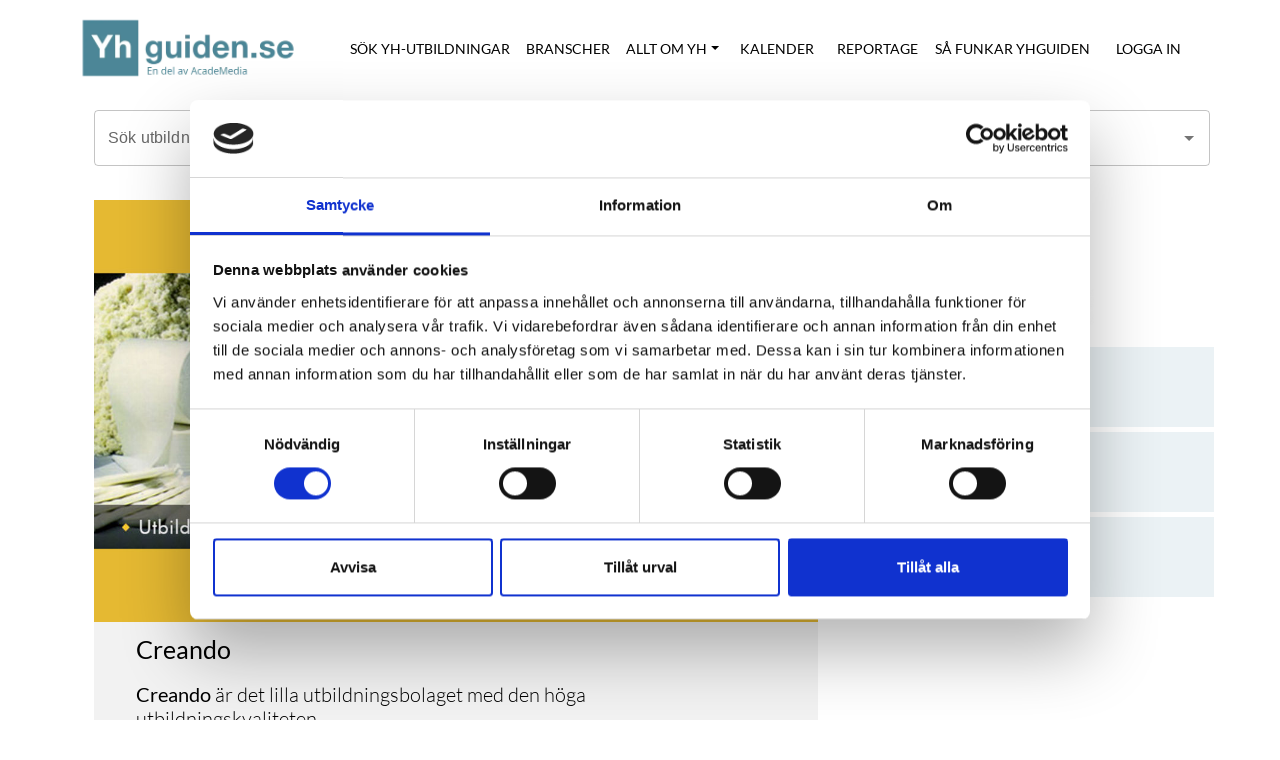

--- FILE ---
content_type: text/html; charset=utf-8
request_url: https://www.yhguiden.se/anordnare/creando
body_size: 14116
content:
<!DOCTYPE html><html lang="sv"><head><meta charSet="utf-8"/><meta name="viewport" content="width=device-width"/><link rel="preload" as="image" imagesrcset="/_next/image?url=%2Fimages%2FYHG_logo_2.png&amp;w=640&amp;q=75 640w, /_next/image?url=%2Fimages%2FYHG_logo_2.png&amp;w=750&amp;q=75 750w, /_next/image?url=%2Fimages%2FYHG_logo_2.png&amp;w=828&amp;q=75 828w, /_next/image?url=%2Fimages%2FYHG_logo_2.png&amp;w=1080&amp;q=75 1080w, /_next/image?url=%2Fimages%2FYHG_logo_2.png&amp;w=1200&amp;q=75 1200w, /_next/image?url=%2Fimages%2FYHG_logo_2.png&amp;w=1920&amp;q=75 1920w, /_next/image?url=%2Fimages%2FYHG_logo_2.png&amp;w=2048&amp;q=75 2048w, /_next/image?url=%2Fimages%2FYHG_logo_2.png&amp;w=3840&amp;q=75 3840w" imagesizes="100vw"/><link rel="canonical" href="https://www.yhguiden.se/anordnare/creando"/><title>Creando - YHGuiden.se</title><meta name="description" content="Creando är det lilla utbildningsbolaget med den höga utbildningskvaliteten.  

Sedan starten 2007 har vi hållit fast vid vår idé att leverera bra utbildningar till industrin, på industrins villkor och utifrån industrins behov."/><link rel="preload" as="image" imagesrcset="https://api.yhguiden.se/files/school/image/326/big_17361899_1479586675408634_3167863098002088373_n.jpg 640w, https://api.yhguiden.se/files/school/image/326/big_17361899_1479586675408634_3167863098002088373_n.jpg 750w, https://api.yhguiden.se/files/school/image/326/big_17361899_1479586675408634_3167863098002088373_n.jpg 828w, https://api.yhguiden.se/files/school/image/326/big_17361899_1479586675408634_3167863098002088373_n.jpg 1080w, https://api.yhguiden.se/files/school/image/326/big_17361899_1479586675408634_3167863098002088373_n.jpg 1200w, https://api.yhguiden.se/files/school/image/326/big_17361899_1479586675408634_3167863098002088373_n.jpg 1920w, https://api.yhguiden.se/files/school/image/326/big_17361899_1479586675408634_3167863098002088373_n.jpg 2048w, https://api.yhguiden.se/files/school/image/326/big_17361899_1479586675408634_3167863098002088373_n.jpg 3840w" imagesizes="100vw"/><link rel="preload" as="image" imagesrcset="https://api.yhguiden.se/files/school/logo/326/creando_2022.jpg 640w, https://api.yhguiden.se/files/school/logo/326/creando_2022.jpg 750w, https://api.yhguiden.se/files/school/logo/326/creando_2022.jpg 828w, https://api.yhguiden.se/files/school/logo/326/creando_2022.jpg 1080w, https://api.yhguiden.se/files/school/logo/326/creando_2022.jpg 1200w, https://api.yhguiden.se/files/school/logo/326/creando_2022.jpg 1920w, https://api.yhguiden.se/files/school/logo/326/creando_2022.jpg 2048w, https://api.yhguiden.se/files/school/logo/326/creando_2022.jpg 3840w" imagesizes="100vw"/><meta name="next-head-count" content="8"/><link rel="shortcut icon" href="/favicon.ico"/><meta property="og:image" content="https://www.yhguiden.se/images/YHG-og-picture.webp"/><meta property="og:image:secure_url" content="https://www.yhguiden.se/images/YHG-og-picture.webp"/><meta property="og:image:type" content="image/webp"/><meta property="og:image:width" content="1200"/><meta property="og:image:height" content="630"/><meta property="og:image:alt" content="YhGuiden.se"/><link rel="preload" href="/_next/static/css/5c31b4f62fbeace8.css" as="style"/><link rel="stylesheet" href="/_next/static/css/5c31b4f62fbeace8.css" data-n-g=""/><noscript data-n-css=""></noscript><script defer="" nomodule="" src="/_next/static/chunks/polyfills-c67a75d1b6f99dc8.js"></script><script src="/_next/static/chunks/webpack-d3621cb24b7e469b.js" defer=""></script><script src="/_next/static/chunks/framework-5f4595e5518b5600.js" defer=""></script><script src="/_next/static/chunks/main-8db7d21a15d54ad1.js" defer=""></script><script src="/_next/static/chunks/pages/_app-f88e92889a8973c1.js" defer=""></script><script src="/_next/static/chunks/546-5886b3c852b446f1.js" defer=""></script><script src="/_next/static/chunks/935-baaa3b0c24d37380.js" defer=""></script><script src="/_next/static/chunks/541-7e7524c7f5dbe3fe.js" defer=""></script><script src="/_next/static/chunks/655-8cbf0d8b41abb9b1.js" defer=""></script><script src="/_next/static/chunks/726-96cb8d285629fadf.js" defer=""></script><script src="/_next/static/chunks/573-fbaf7ce50045a131.js" defer=""></script><script src="/_next/static/chunks/pages/anordnare/%5Bschool_slug%5D-7d9831f0457076e6.js" defer=""></script><script src="/_next/static/SExtZBzm7iXUH6VsuM4Ue/_buildManifest.js" defer=""></script><script src="/_next/static/SExtZBzm7iXUH6VsuM4Ue/_ssgManifest.js" defer=""></script></head><body><div id="__next" data-reactroot=""><div id="main-menu-container" class="top-padding container"><nav id="main-menu" class="navbar navbar-expand-lg navbar-light bg-light fixed-top"><div class="container"><div class="g-0 row"><div id="menu-brand-yh" class="col-lg-4 col-md-6 col-sm-10 col-10"><a href="/" class="navbar-brand"><span style="box-sizing:border-box;display:block;overflow:hidden;width:initial;height:initial;background:none;opacity:1;border:0;margin:0;padding:0;position:relative"><span style="box-sizing:border-box;display:block;width:initial;height:initial;background:none;opacity:1;border:0;margin:0;padding:0;padding-top:33.300000000000004%"></span><img alt="YHGuiden.se logotyp" sizes="100vw" srcSet="/_next/image?url=%2Fimages%2FYHG_logo_2.png&amp;w=640&amp;q=75 640w, /_next/image?url=%2Fimages%2FYHG_logo_2.png&amp;w=750&amp;q=75 750w, /_next/image?url=%2Fimages%2FYHG_logo_2.png&amp;w=828&amp;q=75 828w, /_next/image?url=%2Fimages%2FYHG_logo_2.png&amp;w=1080&amp;q=75 1080w, /_next/image?url=%2Fimages%2FYHG_logo_2.png&amp;w=1200&amp;q=75 1200w, /_next/image?url=%2Fimages%2FYHG_logo_2.png&amp;w=1920&amp;q=75 1920w, /_next/image?url=%2Fimages%2FYHG_logo_2.png&amp;w=2048&amp;q=75 2048w, /_next/image?url=%2Fimages%2FYHG_logo_2.png&amp;w=3840&amp;q=75 3840w" src="/_next/image?url=%2Fimages%2FYHG_logo_2.png&amp;w=3840&amp;q=75" decoding="async" data-nimg="responsive" style="position:absolute;top:0;left:0;bottom:0;right:0;box-sizing:border-box;padding:0;border:none;margin:auto;display:block;width:0;height:0;min-width:100%;max-width:100%;min-height:100%;max-height:100%"/></span></a></div><div class="col-lg-8 col-md-6 col-sm-2 col-2"><button aria-controls="basic-navbar-nav" type="button" aria-label="Toggle navigation" class="nav-toggle navbar-toggler collapsed"><span class="navbar-toggler-icon"></span></button><div class="navbar-collapse collapse" id="basic-navbar-nav"><div class="navbar-nav"><a href="/resultat" target="_self" data-rr-ui-event-key="/resultat" class="nav-link">SÖK YH-UTBILDNINGAR</a><a href="/branscher" target="_self" data-rr-ui-event-key="/branscher" class="nav-link">BRANSCHER</a><div class="nav-item dropdown"><a id="basic-nav-dropdown" aria-expanded="false" role="button" class="dropdown-toggle nav-link" tabindex="0" href="#">ALLT OM YH</a></div><a href="/kalender" target="_self" data-rr-ui-event-key="/kalender" class="nav-link">KALENDER</a><a href="/reportage" target="_self" data-rr-ui-event-key="/reportage" class="nav-link">REPORTAGE</a><a href="/sa-fungerar-yhguiden" target="_self" data-rr-ui-event-key="/sa-fungerar-yhguiden" class="nav-link">SÅ FUNKAR YHGUIDEN</a><a href="https://admin.yhguiden.se/admin/users/login" target="_blank" data-rr-ui-event-key="https://admin.yhguiden.se/admin/users/login" class="nav-link">LOGGA IN</a></div></div></div></div></div></nav></div><div id="school-view" class="container"><div id="yh-autocomplete-row" class="row"><div class="container"><style data-emotion="css 1uvxhlw">.css-1uvxhlw{width:100%;}.css-1uvxhlw.Mui-focused .MuiAutocomplete-clearIndicator{visibility:visible;}@media (pointer: fine){.css-1uvxhlw:hover .MuiAutocomplete-clearIndicator{visibility:visible;}}.css-1uvxhlw .MuiAutocomplete-tag{margin:3px;max-width:calc(100% - 6px);}.css-1uvxhlw .MuiAutocomplete-inputRoot{-webkit-box-flex-wrap:wrap;-webkit-flex-wrap:wrap;-ms-flex-wrap:wrap;flex-wrap:wrap;}.MuiAutocomplete-hasPopupIcon.css-1uvxhlw .MuiAutocomplete-inputRoot,.MuiAutocomplete-hasClearIcon.css-1uvxhlw .MuiAutocomplete-inputRoot{padding-right:30px;}.MuiAutocomplete-hasPopupIcon.MuiAutocomplete-hasClearIcon.css-1uvxhlw .MuiAutocomplete-inputRoot{padding-right:56px;}.css-1uvxhlw .MuiAutocomplete-inputRoot .MuiAutocomplete-input{width:0;min-width:30px;}.css-1uvxhlw .MuiInput-root{padding-bottom:1px;}.css-1uvxhlw .MuiInput-root .MuiInput-input{padding:4px 4px 4px 0px;}.css-1uvxhlw .MuiInput-root.MuiInputBase-sizeSmall .MuiInput-input{padding:2px 4px 3px 0;}.css-1uvxhlw .MuiOutlinedInput-root{padding:9px;}.MuiAutocomplete-hasPopupIcon.css-1uvxhlw .MuiOutlinedInput-root,.MuiAutocomplete-hasClearIcon.css-1uvxhlw .MuiOutlinedInput-root{padding-right:39px;}.MuiAutocomplete-hasPopupIcon.MuiAutocomplete-hasClearIcon.css-1uvxhlw .MuiOutlinedInput-root{padding-right:65px;}.css-1uvxhlw .MuiOutlinedInput-root .MuiAutocomplete-input{padding:7.5px 4px 7.5px 6px;}.css-1uvxhlw .MuiOutlinedInput-root .MuiAutocomplete-endAdornment{right:9px;}.css-1uvxhlw .MuiOutlinedInput-root.MuiInputBase-sizeSmall{padding:6px;}.css-1uvxhlw .MuiOutlinedInput-root.MuiInputBase-sizeSmall .MuiAutocomplete-input{padding:2.5px 4px 2.5px 6px;}.css-1uvxhlw .MuiFilledInput-root{padding-top:19px;padding-left:8px;}.MuiAutocomplete-hasPopupIcon.css-1uvxhlw .MuiFilledInput-root,.MuiAutocomplete-hasClearIcon.css-1uvxhlw .MuiFilledInput-root{padding-right:39px;}.MuiAutocomplete-hasPopupIcon.MuiAutocomplete-hasClearIcon.css-1uvxhlw .MuiFilledInput-root{padding-right:65px;}.css-1uvxhlw .MuiFilledInput-root .MuiFilledInput-input{padding:7px 4px;}.css-1uvxhlw .MuiFilledInput-root .MuiAutocomplete-endAdornment{right:9px;}.css-1uvxhlw .MuiFilledInput-root.MuiInputBase-sizeSmall{padding-bottom:1px;}.css-1uvxhlw .MuiFilledInput-root.MuiInputBase-sizeSmall .MuiFilledInput-input{padding:2.5px 4px;}.css-1uvxhlw .MuiInputBase-hiddenLabel{padding-top:8px;}.css-1uvxhlw .MuiAutocomplete-input{-webkit-box-flex:1;-webkit-flex-grow:1;-ms-flex-positive:1;flex-grow:1;text-overflow:ellipsis;opacity:1;}</style><div class="MuiAutocomplete-root MuiAutocomplete-fullWidth MuiAutocomplete-hasPopupIcon css-1uvxhlw"><style data-emotion="css feqhe6">.css-feqhe6{display:-webkit-inline-box;display:-webkit-inline-flex;display:-ms-inline-flexbox;display:inline-flex;-webkit-flex-direction:column;-ms-flex-direction:column;flex-direction:column;position:relative;min-width:0;padding:0;margin:0;border:0;vertical-align:top;width:100%;}</style><div class="MuiFormControl-root MuiFormControl-fullWidth MuiTextField-root css-feqhe6"><style data-emotion="css nd1nwr">.css-nd1nwr{display:block;transform-origin:top left;white-space:nowrap;overflow:hidden;text-overflow:ellipsis;max-width:calc(100% - 24px);position:absolute;left:0;top:0;-webkit-transform:translate(14px, 16px) scale(1);-moz-transform:translate(14px, 16px) scale(1);-ms-transform:translate(14px, 16px) scale(1);transform:translate(14px, 16px) scale(1);-webkit-transition:color 200ms cubic-bezier(0.0, 0, 0.2, 1) 0ms,-webkit-transform 200ms cubic-bezier(0.0, 0, 0.2, 1) 0ms,max-width 200ms cubic-bezier(0.0, 0, 0.2, 1) 0ms;transition:color 200ms cubic-bezier(0.0, 0, 0.2, 1) 0ms,transform 200ms cubic-bezier(0.0, 0, 0.2, 1) 0ms,max-width 200ms cubic-bezier(0.0, 0, 0.2, 1) 0ms;z-index:1;pointer-events:none;}</style><style data-emotion="css p0rm37">.css-p0rm37{color:rgba(0, 0, 0, 0.6);font-family:"Roboto","Helvetica","Arial",sans-serif;font-weight:400;font-size:1rem;line-height:1.4375em;letter-spacing:0.00938em;padding:0;position:relative;display:block;transform-origin:top left;white-space:nowrap;overflow:hidden;text-overflow:ellipsis;max-width:calc(100% - 24px);position:absolute;left:0;top:0;-webkit-transform:translate(14px, 16px) scale(1);-moz-transform:translate(14px, 16px) scale(1);-ms-transform:translate(14px, 16px) scale(1);transform:translate(14px, 16px) scale(1);-webkit-transition:color 200ms cubic-bezier(0.0, 0, 0.2, 1) 0ms,-webkit-transform 200ms cubic-bezier(0.0, 0, 0.2, 1) 0ms,max-width 200ms cubic-bezier(0.0, 0, 0.2, 1) 0ms;transition:color 200ms cubic-bezier(0.0, 0, 0.2, 1) 0ms,transform 200ms cubic-bezier(0.0, 0, 0.2, 1) 0ms,max-width 200ms cubic-bezier(0.0, 0, 0.2, 1) 0ms;z-index:1;pointer-events:none;}.css-p0rm37.Mui-focused{color:#1976d2;}.css-p0rm37.Mui-disabled{color:rgba(0, 0, 0, 0.38);}.css-p0rm37.Mui-error{color:#d32f2f;}</style><label class="MuiInputLabel-root MuiInputLabel-formControl MuiInputLabel-animated MuiInputLabel-outlined MuiFormLabel-root MuiFormLabel-colorPrimary css-p0rm37" data-shrink="false" for="grouped-demo" id="grouped-demo-label">Sök utbildning, skola, bransch, ort...</label><style data-emotion="css-global 1prfaxn">@-webkit-keyframes mui-auto-fill{from{display:block;}}@keyframes mui-auto-fill{from{display:block;}}@-webkit-keyframes mui-auto-fill-cancel{from{display:block;}}@keyframes mui-auto-fill-cancel{from{display:block;}}</style><style data-emotion="css segi59">.css-segi59{font-family:"Roboto","Helvetica","Arial",sans-serif;font-weight:400;font-size:1rem;line-height:1.4375em;letter-spacing:0.00938em;color:rgba(0, 0, 0, 0.87);box-sizing:border-box;position:relative;cursor:text;display:-webkit-inline-box;display:-webkit-inline-flex;display:-ms-inline-flexbox;display:inline-flex;-webkit-align-items:center;-webkit-box-align:center;-ms-flex-align:center;align-items:center;width:100%;position:relative;border-radius:4px;padding-right:14px;}.css-segi59.Mui-disabled{color:rgba(0, 0, 0, 0.38);cursor:default;}.css-segi59:hover .MuiOutlinedInput-notchedOutline{border-color:rgba(0, 0, 0, 0.87);}@media (hover: none){.css-segi59:hover .MuiOutlinedInput-notchedOutline{border-color:rgba(0, 0, 0, 0.23);}}.css-segi59.Mui-focused .MuiOutlinedInput-notchedOutline{border-color:#1976d2;border-width:2px;}.css-segi59.Mui-error .MuiOutlinedInput-notchedOutline{border-color:#d32f2f;}.css-segi59.Mui-disabled .MuiOutlinedInput-notchedOutline{border-color:rgba(0, 0, 0, 0.26);}</style><div class="MuiOutlinedInput-root MuiInputBase-root MuiInputBase-colorPrimary MuiInputBase-fullWidth MuiInputBase-formControl MuiInputBase-adornedEnd MuiAutocomplete-inputRoot css-segi59"><style data-emotion="css 1uvydh2">.css-1uvydh2{font:inherit;letter-spacing:inherit;color:currentColor;padding:4px 0 5px;border:0;box-sizing:content-box;background:none;height:1.4375em;margin:0;-webkit-tap-highlight-color:transparent;display:block;min-width:0;width:100%;-webkit-animation-name:mui-auto-fill-cancel;animation-name:mui-auto-fill-cancel;-webkit-animation-duration:10ms;animation-duration:10ms;padding:16.5px 14px;padding-right:0;}.css-1uvydh2::-webkit-input-placeholder{color:currentColor;opacity:0.42;-webkit-transition:opacity 200ms cubic-bezier(0.4, 0, 0.2, 1) 0ms;transition:opacity 200ms cubic-bezier(0.4, 0, 0.2, 1) 0ms;}.css-1uvydh2::-moz-placeholder{color:currentColor;opacity:0.42;-webkit-transition:opacity 200ms cubic-bezier(0.4, 0, 0.2, 1) 0ms;transition:opacity 200ms cubic-bezier(0.4, 0, 0.2, 1) 0ms;}.css-1uvydh2:-ms-input-placeholder{color:currentColor;opacity:0.42;-webkit-transition:opacity 200ms cubic-bezier(0.4, 0, 0.2, 1) 0ms;transition:opacity 200ms cubic-bezier(0.4, 0, 0.2, 1) 0ms;}.css-1uvydh2::-ms-input-placeholder{color:currentColor;opacity:0.42;-webkit-transition:opacity 200ms cubic-bezier(0.4, 0, 0.2, 1) 0ms;transition:opacity 200ms cubic-bezier(0.4, 0, 0.2, 1) 0ms;}.css-1uvydh2:focus{outline:0;}.css-1uvydh2:invalid{box-shadow:none;}.css-1uvydh2::-webkit-search-decoration{-webkit-appearance:none;}label[data-shrink=false]+.MuiInputBase-formControl .css-1uvydh2::-webkit-input-placeholder{opacity:0!important;}label[data-shrink=false]+.MuiInputBase-formControl .css-1uvydh2::-moz-placeholder{opacity:0!important;}label[data-shrink=false]+.MuiInputBase-formControl .css-1uvydh2:-ms-input-placeholder{opacity:0!important;}label[data-shrink=false]+.MuiInputBase-formControl .css-1uvydh2::-ms-input-placeholder{opacity:0!important;}label[data-shrink=false]+.MuiInputBase-formControl .css-1uvydh2:focus::-webkit-input-placeholder{opacity:0.42;}label[data-shrink=false]+.MuiInputBase-formControl .css-1uvydh2:focus::-moz-placeholder{opacity:0.42;}label[data-shrink=false]+.MuiInputBase-formControl .css-1uvydh2:focus:-ms-input-placeholder{opacity:0.42;}label[data-shrink=false]+.MuiInputBase-formControl .css-1uvydh2:focus::-ms-input-placeholder{opacity:0.42;}.css-1uvydh2.Mui-disabled{opacity:1;-webkit-text-fill-color:rgba(0, 0, 0, 0.38);}.css-1uvydh2:-webkit-autofill{-webkit-animation-duration:5000s;animation-duration:5000s;-webkit-animation-name:mui-auto-fill;animation-name:mui-auto-fill;}.css-1uvydh2:-webkit-autofill{border-radius:inherit;}</style><input type="text" aria-invalid="false" autoComplete="off" id="grouped-demo" value="" class="MuiOutlinedInput-input MuiInputBase-input MuiInputBase-inputAdornedEnd MuiAutocomplete-input MuiAutocomplete-inputFocused css-1uvydh2" aria-autocomplete="list" aria-expanded="false" autoCapitalize="none" spellcheck="false" role="combobox"/><style data-emotion="css 2iz2x6">.css-2iz2x6{position:absolute;right:0;top:calc(50% - 14px);}</style><div class="MuiAutocomplete-endAdornment css-2iz2x6"><style data-emotion="css kkipqg">.css-kkipqg{padding:2px;margin-right:-2px;}</style><style data-emotion="css 5u2mdu">.css-5u2mdu{text-align:center;-webkit-flex:0 0 auto;-ms-flex:0 0 auto;flex:0 0 auto;font-size:1.5rem;padding:8px;border-radius:50%;overflow:visible;color:rgba(0, 0, 0, 0.54);-webkit-transition:background-color 150ms cubic-bezier(0.4, 0, 0.2, 1) 0ms;transition:background-color 150ms cubic-bezier(0.4, 0, 0.2, 1) 0ms;padding:2px;margin-right:-2px;}.css-5u2mdu:hover{background-color:rgba(0, 0, 0, 0.04);}@media (hover: none){.css-5u2mdu:hover{background-color:transparent;}}.css-5u2mdu.Mui-disabled{background-color:transparent;color:rgba(0, 0, 0, 0.26);}</style><style data-emotion="css uge3vf">.css-uge3vf{display:-webkit-inline-box;display:-webkit-inline-flex;display:-ms-inline-flexbox;display:inline-flex;-webkit-align-items:center;-webkit-box-align:center;-ms-flex-align:center;align-items:center;-webkit-box-pack:center;-ms-flex-pack:center;-webkit-justify-content:center;justify-content:center;position:relative;box-sizing:border-box;-webkit-tap-highlight-color:transparent;background-color:transparent;outline:0;border:0;margin:0;border-radius:0;padding:0;cursor:pointer;-webkit-user-select:none;-moz-user-select:none;-ms-user-select:none;user-select:none;vertical-align:middle;-moz-appearance:none;-webkit-appearance:none;-webkit-text-decoration:none;text-decoration:none;color:inherit;text-align:center;-webkit-flex:0 0 auto;-ms-flex:0 0 auto;flex:0 0 auto;font-size:1.5rem;padding:8px;border-radius:50%;overflow:visible;color:rgba(0, 0, 0, 0.54);-webkit-transition:background-color 150ms cubic-bezier(0.4, 0, 0.2, 1) 0ms;transition:background-color 150ms cubic-bezier(0.4, 0, 0.2, 1) 0ms;padding:2px;margin-right:-2px;}.css-uge3vf::-moz-focus-inner{border-style:none;}.css-uge3vf.Mui-disabled{pointer-events:none;cursor:default;}@media print{.css-uge3vf{-webkit-print-color-adjust:exact;color-adjust:exact;}}.css-uge3vf:hover{background-color:rgba(0, 0, 0, 0.04);}@media (hover: none){.css-uge3vf:hover{background-color:transparent;}}.css-uge3vf.Mui-disabled{background-color:transparent;color:rgba(0, 0, 0, 0.26);}</style><button class="MuiButtonBase-root MuiIconButton-root MuiIconButton-sizeMedium MuiAutocomplete-popupIndicator css-uge3vf" tabindex="-1" type="button" aria-label="Open" title="Open"><style data-emotion="css vubbuv">.css-vubbuv{-webkit-user-select:none;-moz-user-select:none;-ms-user-select:none;user-select:none;width:1em;height:1em;display:inline-block;fill:currentColor;-webkit-flex-shrink:0;-ms-flex-negative:0;flex-shrink:0;-webkit-transition:fill 200ms cubic-bezier(0.4, 0, 0.2, 1) 0ms;transition:fill 200ms cubic-bezier(0.4, 0, 0.2, 1) 0ms;font-size:1.5rem;}</style><svg class="MuiSvgIcon-root MuiSvgIcon-fontSizeMedium css-vubbuv" focusable="false" aria-hidden="true" viewBox="0 0 24 24" data-testid="ArrowDropDownIcon"><path d="M7 10l5 5 5-5z"></path></svg></button></div><style data-emotion="css 19w1uun">.css-19w1uun{border-color:rgba(0, 0, 0, 0.23);}</style><style data-emotion="css igs3ac">.css-igs3ac{text-align:left;position:absolute;bottom:0;right:0;top:-5px;left:0;margin:0;padding:0 8px;pointer-events:none;border-radius:inherit;border-style:solid;border-width:1px;overflow:hidden;min-width:0%;border-color:rgba(0, 0, 0, 0.23);}</style><fieldset aria-hidden="true" class="MuiOutlinedInput-notchedOutline css-igs3ac"><style data-emotion="css 1ftyaf0">.css-1ftyaf0{float:unset;overflow:hidden;display:block;width:auto;padding:0;height:11px;font-size:0.75em;visibility:hidden;max-width:0.01px;-webkit-transition:max-width 50ms cubic-bezier(0.0, 0, 0.2, 1) 0ms;transition:max-width 50ms cubic-bezier(0.0, 0, 0.2, 1) 0ms;white-space:nowrap;}.css-1ftyaf0>span{padding-left:5px;padding-right:5px;display:inline-block;opacity:0;visibility:visible;}</style><legend class="css-1ftyaf0"><span>Sök utbildning, skola, bransch, ort...</span></legend></fieldset></div></div></div></div></div><div id="education-view-row" class="row"><div class="page-content school col-lg-8"><div class="image-row row"><div class="school-image-container col"><span style="box-sizing:border-box;display:block;overflow:hidden;width:initial;height:initial;background:none;opacity:1;border:0;margin:0;padding:0;position:relative"><span style="box-sizing:border-box;display:block;width:initial;height:initial;background:none;opacity:1;border:0;margin:0;padding:0;padding-top:58.333333333333336%"></span><img alt="Creando bild" sizes="100vw" srcSet="https://api.yhguiden.se/files/school/image/326/big_17361899_1479586675408634_3167863098002088373_n.jpg 640w, https://api.yhguiden.se/files/school/image/326/big_17361899_1479586675408634_3167863098002088373_n.jpg 750w, https://api.yhguiden.se/files/school/image/326/big_17361899_1479586675408634_3167863098002088373_n.jpg 828w, https://api.yhguiden.se/files/school/image/326/big_17361899_1479586675408634_3167863098002088373_n.jpg 1080w, https://api.yhguiden.se/files/school/image/326/big_17361899_1479586675408634_3167863098002088373_n.jpg 1200w, https://api.yhguiden.se/files/school/image/326/big_17361899_1479586675408634_3167863098002088373_n.jpg 1920w, https://api.yhguiden.se/files/school/image/326/big_17361899_1479586675408634_3167863098002088373_n.jpg 2048w, https://api.yhguiden.se/files/school/image/326/big_17361899_1479586675408634_3167863098002088373_n.jpg 3840w" src="https://api.yhguiden.se/files/school/image/326/big_17361899_1479586675408634_3167863098002088373_n.jpg" decoding="async" data-nimg="responsive" style="position:absolute;top:0;left:0;bottom:0;right:0;box-sizing:border-box;padding:0;border:none;margin:auto;display:block;width:0;height:0;min-width:100%;max-width:100%;min-height:100%;max-height:100%"/></span></div></div><div class="content-row row"><h1>Creando</h1></div><div id="main-description" class="content-row main-content row"><p><strong>Creando</strong> är det lilla utbildningsbolaget med den höga utbildningskvaliteten.  </p>

<p><strong>Sedan starten 2007</strong> har vi hållit fast vid vår idé att leverera bra utbildningar till industrin, på industrins villkor och utifrån industrins behov. I takt med att våra kunders förutsättningar förändras, förändras också våra utbildningsmetoder och innehåll. Något vi däremot aldrig tummar på är att utbildningen ska vara relevant, effektiv och av hög kvalitet.  </p>

<p>Drivkraften hos våra medarbetare är viljan att utveckla och skapa. Vi älskar helt enkelt att utveckla utbildningsmaterial, organisera utbildningar och hjälpa studerande och kursdeltagare till nya insikter, färdigheter och kunskaper.  </p>

<p><strong>Genom våra utbildningar</strong> skapas förutsättningar för industrins medarbetare att öka sina kunskaper och färdigheter så att företagen blir mer effektiva och lönsamma. Förståelse och insikter skapar också förutsättningar för ökad trivsel och större engagemang i arbetet<strong>. </strong>Det tjänar alla på.  </p>

<p>Välkommen till Creando!</p>
<div id="share-social-container" class="row"><div class="min-height col-sm-3"></div><div class="col-sm-6"><div class="row"><div title="Facebook" class="col"><a href="https://facebook.com/CreandoAB" class="share-facebook" target="_blank"></a></div><div title="Instagram" class="col"><a href="https://instagram.com/creando.se" class="share-instagram" target="_blank"></a></div><div title="Linkedin" class="col"><a href="https://www.linkedin.com/company/creando-training" class="share-linkedin" target="_blank"></a></div></div></div><div class="min-height col-sm-3"></div></div></div><div class="content-row main-content row"><div class="row"><div class="min-height col-3"></div><div id="education-expand" class="col-6"><div class="expand-button"></div></div><div class="min-height col-3"></div></div></div></div><div class="sidebar  col-lg-4"><div class="image-row logo row"><a href="/anordnare/creando"><span style="box-sizing:border-box;display:block;overflow:hidden;width:initial;height:initial;background:none;opacity:1;border:0;margin:0;padding:0;position:relative"><span style="box-sizing:border-box;display:block;width:initial;height:initial;background:none;opacity:1;border:0;margin:0;padding:0;padding-top:38.23529411764706%"></span><img alt="Creando bild" sizes="100vw" srcSet="https://api.yhguiden.se/files/school/logo/326/creando_2022.jpg 640w, https://api.yhguiden.se/files/school/logo/326/creando_2022.jpg 750w, https://api.yhguiden.se/files/school/logo/326/creando_2022.jpg 828w, https://api.yhguiden.se/files/school/logo/326/creando_2022.jpg 1080w, https://api.yhguiden.se/files/school/logo/326/creando_2022.jpg 1200w, https://api.yhguiden.se/files/school/logo/326/creando_2022.jpg 1920w, https://api.yhguiden.se/files/school/logo/326/creando_2022.jpg 2048w, https://api.yhguiden.se/files/school/logo/326/creando_2022.jpg 3840w" src="https://api.yhguiden.se/files/school/logo/326/creando_2022.jpg" decoding="async" data-nimg="responsive" style="position:absolute;top:0;left:0;bottom:0;right:0;box-sizing:border-box;padding:0;border:none;margin:auto;display:block;width:0;height:0;min-width:100%;max-width:100%;min-height:100%;max-height:100%"/></span></a></div><a href="tel:010-188 46 01" class="education-telephone"><div class="sidebar-simple-row row"><div id="telephone" class="icon col"></div><div id="telephone-data" class="data col"><span class="link-title"><strong>Ring utbildaren</strong></span><br/>010-188 46 01</div></div></a><a href="mailto:info@creando.se" class="education-email"><div class="sidebar-simple-row row"><div id="email" class="icon col"></div><div id="email-data" class="data col"><span class="link-title"><strong title="info@creando.se">Epost</strong></span>info@creando.se</div></div></a><a href="https://creando.se/?utm_source=yhguiden&amp;utm_medium=other&amp;utm_campaign=yhguiden-present&amp;utm_term=creando" class="education-website" target="_blank"><div class="sidebar-simple-row row"><div id="website" class="icon col"></div><div id="website-data" class="data col"><span class="link-title"><strong>Skolans hemsida</strong></span><br/>creando.se</div></div></a></div></div><div class="row"><div id="school-page-feed" class="container"><h2 class="main-title">Reportage från <!-- -->Creando</h2><div id="data-feed" class="row"><div class="page-item row"><div class="page-item-image col-lg-4 col-md-4 col-12"><span style="box-sizing:border-box;display:block;overflow:hidden;width:initial;height:initial;background:none;opacity:1;border:0;margin:0;padding:0;position:relative"><span style="box-sizing:border-box;display:block;width:initial;height:initial;background:none;opacity:1;border:0;margin:0;padding:0;padding-top:55.714285714285715%"></span><img alt="Ska_rmavbild_2021_05_20_kl_16_40_47.png bild" src="[data-uri]" decoding="async" data-nimg="responsive" style="position:absolute;top:0;left:0;bottom:0;right:0;box-sizing:border-box;padding:0;border:none;margin:auto;display:block;width:0;height:0;min-width:100%;max-width:100%;min-height:100%;max-height:100%"/><noscript><img alt="Ska_rmavbild_2021_05_20_kl_16_40_47.png bild" sizes="100vw" srcSet="https://api.yhguiden.se/files/page/image/754/medium_Ska_rmavbild_2021_05_20_kl_16_40_47.png 640w, https://api.yhguiden.se/files/page/image/754/medium_Ska_rmavbild_2021_05_20_kl_16_40_47.png 750w, https://api.yhguiden.se/files/page/image/754/medium_Ska_rmavbild_2021_05_20_kl_16_40_47.png 828w, https://api.yhguiden.se/files/page/image/754/medium_Ska_rmavbild_2021_05_20_kl_16_40_47.png 1080w, https://api.yhguiden.se/files/page/image/754/medium_Ska_rmavbild_2021_05_20_kl_16_40_47.png 1200w, https://api.yhguiden.se/files/page/image/754/medium_Ska_rmavbild_2021_05_20_kl_16_40_47.png 1920w, https://api.yhguiden.se/files/page/image/754/medium_Ska_rmavbild_2021_05_20_kl_16_40_47.png 2048w, https://api.yhguiden.se/files/page/image/754/medium_Ska_rmavbild_2021_05_20_kl_16_40_47.png 3840w" src="https://api.yhguiden.se/files/page/image/754/medium_Ska_rmavbild_2021_05_20_kl_16_40_47.png" decoding="async" data-nimg="responsive" style="position:absolute;top:0;left:0;bottom:0;right:0;box-sizing:border-box;padding:0;border:none;margin:auto;display:block;width:0;height:0;min-width:100%;max-width:100%;min-height:100%;max-height:100%" loading="lazy"/></noscript></span></div><div class="page-item-content col"><a href="/reportage/rekordma-nga-kvinnor-studerar-till-processoperato-r-drifttekniker"><h4 class="page-item-title"><div class="LinesEllipsis  "><div>Rekordmånga kvinnor studerar till processoperatör‐ drifttekniker</div></div></h4><div class="page-item-time-ago">2021-05-20</div><div class="page-item-description">För tredje året i rad utgörs studeranderepresentationen av hälften kvinnor i Creandos yrkeshögskoleutbildning för drifttekniker‐Processoperatör och inför höstens antagning är fördelningen densamma. Den jämna könsfördelningen i både utbildning, ledningsgrupp och företag bryter därmed könsstereotypa studie‐ och yrkesval.
Det lilla utbildningsföretaget Creando Training AB har sedan 2017 i egen regi arrangerat yrkeshögskoleutbildning mot svensk processindustri. En arbetsplats och utbildning som traditionellt sett dominerats av män. I just den här utbildningen till processoperatör‐drifttekniker har dock något fantastiskt skett – hälften är kvinnor!

– Vi har sett de senaste tre åren att vi nått en stabil nivå av hälften kvinnor bland våra studerande och så ser det ut också inför höstens utbildningsstart” säger Maria Kalén, utbildningssamordnare i Creando. Hon fortsätter med att det är en ovanlig bild i utbildning mot tekniska yrken.

– Som regel brukar kvinnorna vara kraftigt underrepresenterade och det är mycket stimulerande att vi lyckats vända det.

Myndigheten för yrkeshögskola genomförde under 2021 en kvalitetsgranskning av Creandos utbildning där man konstaterade;

&quot;Utbildningen bidrar på ett positivt sätt till att bryta könsstereotypa studie‐ och yrkesval. Både ledningsgruppen, undervisande personal och studerandegruppen har en jämn könsfördelning, medan andelen kvinnor bland drifttekniker och processoperatörer i arbetslivet fortfarande är mycket lågt&quot;.

Hur kommer det sig att just vi lyckats?

– Vi tror att det beror på tre faktorer som samverkar, säger Lena Backström Nordén som är Creandos VD.

– Representation är den första och betyder att industrins representanter såväl som Creando internt har en jämn könsfördelning. Våra studerande möter både kvinnor och män direkt från industrin i olika sammanhang och vi har en jämn könsfördelning också hos den utbildande personalen.

Hon poängterar att har man inte representation genomgående är det svårt att få till den påföljande faktorn - Identifikation som är viktig för att de studerande ska kunna känna igen sig.

– Vi tror att det för kvinnor är vanligare att tänka ”kan hon, kan jag” och därför blir identifikationen viktigt när vi försöker öka jämställdheten. Den tredje och lika viktiga faktorn är att några gick först och vågade bryta barriären. Kvinnor generellt sett är duktiga på att rekommendera utbildningen vidare och det har vi sett har varit en stor hjälp.

Maria Kalén berättar att det bland Creandos studerande finns många yrkesbytare i alla åldrar från 20 till 55 år. Tidigare yrken hos de studerande har ofta varit traditionella kvinnodominerade yrken såsom, frisörer, skolkökspersonal, förskolelärare eller yrken inom vård och omsorg. Hon tillägger att de har stor nytta av sina tidigare kunskaper och tillför många bra perspektiv in i industrin.

– Yrkesbyten är spännande och det är en stor ynnest att få möjlighet att vara en del av människors yrkesliv som ofta vänds 180 grader till ett helt nytt yrke.

Bo Smeder, som är Creandos grundare, medger att det egentligen inte funnits någon medveten tanke eller strategi bakom resultaten;

– Jämställdhet är en självklarhet hos oss alla i såväl Creando som i ledningsgruppen och vi ser det som lika självklart att kvinnor och män har lika goda möjligheter, styrkor och förutsättningar att både klara utbildningen och finna sig tillrätta i det nya yrket inom industrin. Det finns många tydliga fördelar med jämställda arbetsplatser både avseende produktivitet och lönsamhet, och inte minst genom trivsel och arbetsglädje. Vi är bättre tillsammans, helt enkelt!

– Creandos yrkesutbildning är ett viktigt ben i vår rekryteringsbas för operatörer. Norrbotten är en expansiv region där det kommer vara stor konkurrens om kompetensen varpå samarbetet med Creando är en viktigt del i att säkerställa framtida medarbetare, både regionalt men även från övriga delar av Sverige. Creando attraherar även en bredd av studerande vilket bidrar till vårt mål att vår organisation ska spegla mångfalden i samhället, säger Karin Forsmark, HR‐specialist Smurfit Kappa Piteå.

Utbildningen Drifttekniker - Processoperatör är en två‐årig distansutbildning med samlingsorter i Piteå och Sundsvall.

I ledningsgruppen återfinns representanter från:


	Smurfit Kappa
	Mälarenergi
	Northvolt
	SunPine
	SCA
	Nynas
	Holmen Iggesund
	Bollnäs Energi
	Skellefteå Kraft
	Stora Enso.

</div><div class="page-item-categories"><div></div></div></a></div></div></div></div></div><div class="container"><div id="data-feed" class="row"><div class="education-item g-0  row"><div class="g-0 row"><div class="first-col col-lg-6"><h3><a class="click_on_education_title" href="/utbildning/creando/drifttekniker-processoperatoer" target="_self">Drifttekniker – Processoperatör</a></h3><h4 class="school-title"><a class="click_on_school_title" href="/anordnare/creando" target="_self">Creando</a></h4><div class="education-description col"><div class="LinesEllipsis  "><div><p><strong>Yrkesrollen</strong><br />
Som drifttekniker/processoperatör arbetar du tillsammans med dina kollegor i skiftlaget med att övervaka produktionen, lösa problem och utveckla process och produkt.</p>

<p>Yrkesrollen och skiftarbetet ger stor frihet och möjligheter till utveckling. Det är inte omöjligt att du som kunnig och erfaren drifttekniker eller operatör blir engagerad i spännande investeringsprojekt, får arbetsledaransvar eller får följa med på kundbesök i fjärran länder för att diskutera kvalitetsproblem.</p>

<p><strong>Möjlighet att få jobb</strong><br />
Utbildningen finns eftersom flera industrier har svårt att hitta kompetent personal. Inom processindustrin sker ständigt tekniska förändringar och utveckling av arbetsrollen som medför ett ökat behov av kunskap hos drifttekniker och processoperatörer. Samtidigt som man minskar den totala arbetsstyrkan har man stora pensionsavgångar. Många industrier har redan idag svårt att rekrytera kompetent personal och man förutspår att rekryteringsproblemen kommer att öka ännu mer i framtiden.</p>

<p>De företag som kan vara din framtida arbetsgivare finns över hela Sverige och&nbsp;<a href="https://www.creando.se/index.php/yrkeshogskolan/medverkande-foretag/"><strong>många av dem är engagerade i utbildningen</strong></a>.</p>

<p><strong>Utbildningens innehåll</strong><br />
Stor vikt läggs på en god teoretisk grund, praktiska övningar i industriell miljö, kommunikation med andra yrkesgrupper och att koppla samman teori och verklighet så att du kan fatta rätt beslut i nya situationer och lösa problem i samarbete med olika avdelningar.</p>

<p>Under 20 veckor kommer utbildningen att ske på plats i industrin, så kallad LIA (&rdquo;Lärande i Arbete&rdquo;). Du kan göra din LIA på något av de medverkande företagen eller på ett företag som du själv väljer.</p>

<p>Under det första året läser du kurser som ger dig den grundkunskap som behövs i all processindustri. Under det andra året specialiserar du dig mot antingen&nbsp;värmeproduktion, skogsindustri eller kemisk industri genom anpassade kurser, val av LIA-plats och examensarbete.</p>

<p><strong>Upplägg</strong><br />
Utbildningen är på två år och går som en modifierad distansutbildning. Vid tio tillfällen träffas alla 3-5 dagar för föreläsningar, diskussioner och övningar. Övrig tid studerar du på hemorten med stöd av vår lärplattform där du också har kontakt med lärare och andra studerande. Du gör många studiebesök i industrin där du får se och ta fram uppgifter om de moment som tas upp i teorin. I de flesta kurser finns böcker framtagna för just den här utbildningen.</p>

<p><strong>Lärarna</strong><br />
Lärarna från Creando är de som processindustrin själva anlitar för internutbildningar. De har erfarenhet av den industriella miljön, vad yrkesrollen kräver och kan relatera till din kommande arbetsplats. Problem som vi ena veckan diskuterar med industrin kan vi nästa vecka ta med till utbildningen och delge dig.</p>

<p><strong>CSN</strong><br />
Utbildningen ger rätt till studiemedel från&nbsp;<a href="http://www.csn.se/" target="_blank"><strong>CSN</strong></a>.</p>
</div></div></div><div class="read-more col"><a class="click_on_read_more" href="/utbildning/creando/drifttekniker-processoperatoer" target="_self">GÅ TILL UTBILDNINGEN</a><div class="arrow-right"></div></div></div><div class="second-col col-lg-6"><div class="data-row g-0 row"><div class="g-0 row"><div class="data-col start-dates col-lg-6"><div class="education-item-header first col"><strong>Utbildningsstart</strong></div><div class="education-item-data first col"><div class="data-value small-font-size">Höstterminen 2026</div></div></div><div class="data-col close-dates col-lg-6"><div class="education-item-header second col"><strong>Utbildningsslut</strong></div><div class="education-item-data second col"><div class="data-value small-font-size">Vårterminen 2028</div></div></div></div></div><div class="data-row g-0 row"><div class="g-0 row"><div class="data-col col-lg-6"><div class="education-item-header first col">Studietakt</div><div class="education-item-data first col"><div class="data-value">100%</div></div></div><div class="data-col col-lg-6"><div class="education-item-header second col">YH poäng</div><div class="education-item-data second col"><div class="data-value">400 YH-poäng (ca. 2.0 år)</div></div></div></div></div><div class="data-row g-0 row"><div class="g-0 row"><div class="data-col col-lg-6"><div class="education-item-header first open-date col">Ansökan öppnar</div><div class="education-item-data first col"><div class="data-value">Öppen för ansökan</div></div>      </div></div></div><div class="data-row g-0 row"><div class="g-0 row"><div class="data-col category-list col-lg-6"><div class="education-item-header first col">Branscher</div><div class="education-item-data first col"><div class="data-value"><div class="category-row"><div class="category-color" style="background-color:#969696"></div><div>Teknik &amp; tillverkning</div></div><div class="category-row"><div class="category-color" style="background-color:#50a000"></div><div>Övrigt</div></div></div></div></div><div class="data-col primary-municipality col-lg-6"><div class="education-item-header second col">Studieort</div><div class="education-item-data second col"><div class=""><span class="distance-education">DISTANS</span> (Sundsvalls kommun)</div></div></div></div></div><div class="data-row g-0 row"></div></div></div><div class="button-row g-0 row"><div class="g-0 row"><div class="first-col col-lg-6"></div><div class="second-col col-lg-6"><div class="g-0 row"><div class="education-item-data col-lg-6"></div><div class="education-item-data col-lg-6"></div><div class="education-item-data col-lg-6"></div><div class="read-more only-mobile col"><a class="click_on_read_more" href="/utbildning/creando/drifttekniker-processoperatoer" target="_self">GÅ TILL UTBILDNINGEN</a><div class="arrow-right"></div></div></div></div></div></div></div><div class="education-item g-0  row"><div class="g-0 row"><div class="first-col col-lg-6"><h3><a class="click_on_education_title" href="/utbildning/creando/drifttekniker-processoperator-creando-pitea-distans" target="_self">Produktions- och driftingenjör</a></h3><h4 class="school-title"><a class="click_on_school_title" href="/anordnare/creando" target="_self">Creando</a></h4><div class="education-description col"><div class="LinesEllipsis  "><div><p><strong>Yrkesrollen - Produktionsingenjör &ndash; Driftingenjör</strong><br />
Som Produktionsingenjör &ndash; Driftingenjör utvecklar du produktionen med planering och analys för exempelvis fabriksförsök och dimensionering av utrustning. Du arbetar med beteendebaserad säkerhet och övervakar och tekniskt dokumenterar anläggningar som utgångspunkt för effektivisering och/eller optimering. Under andra året specialiserar du dig mot antingen Energieffektivisering eller Skogsindustrin. Yrkesrollen och skiftarbetet ger stor frihet och möjligheter till utveckling.</p>

<p><strong>Möjlighet att få jobb</strong><br />
Utbildningen finns eftersom flera industrier har svårt att hitta kompetent personal. Inom processindustrin sker ständigt tekniska förändringar och utveckling av arbetsrollen som medför ett ökat behov av kunskap hos Produktions- och Driftingenjörer. Samtidigt som man minskar den totala arbetsstyrkan har man stora pensionsavgångar. Många industrier har redan idag svårt att rekrytera kompetent personal och man förutspår att rekryteringsproblemen kommer att öka ännu mer i framtiden.</p>

<p>De företag som kan vara din framtida arbetsgivare finns över hela Sverige och&nbsp;<a href="https://www.creando.se/index.php/yrkeshogskolan/medverkande-foretag/" target="_blank">många av dem är engagerade i utbildningen</a>.</p>

<p><strong>Utbildningens innehåll</strong><br />
Stor vikt läggs på en god teoretisk grund, praktiska övningar i industriell miljö, kommunikation med andra yrkesgrupper och att koppla samman teori och verklighet så att du kan fatta rätt beslut i nya situationer och lösa problem i samarbete med olika avdelningar.</p>

<p>Under 26 veckor kommer utbildningen att ske på plats i industrin, så kallad LIA (&rdquo;Lärande i Arbete&rdquo;). Du kan göra din LIA på något av de medverkande företagen eller på ett företag som du själv väljer.</p>

<p>Under det första året läser du kurser som ger dig den grundkunskap som behövs i all processindustri. Under det andra året specialiserar du dig mot antingen&nbsp;energieffektivisering eller skogsindustrin genom anpassade kurser, val av LIA-plats och examensarbete.</p>

<p><strong>Upplägg</strong><br />
Utbildningen är på 2,5 år och går som en modifierad distansutbildning. Utbildningen är heltid och på distans, men vid sju tillfällen (ca 2 dagar/tillfälle) studerar du med klasskompisar på studieorten. Under varje kurs får du en introduktion och undervisning via Teams. Resterande av tiden kan du på hemorten se på inspelade kursavsnitt med kontrollfrågor på lärplattformen, studera med hjälp av kurslitteratur och övnings häften och gör projektuppgifter och LIA ute hos industrin.</p>

<p><strong>Lärarna från Creando</strong> är de som processindustrin själva anlitar för internutbildningar. De har erfarenhet av den industriella miljön, vad yrkesrollen kräver och kan relatera till din kommande arbetsplats. Problem som vi ena veckan diskuterar med industrin kan vi nästa vecka ta med till utbildningen och delge dig.</p>
</div></div></div><div class="read-more col"><a class="click_on_read_more" href="/utbildning/creando/drifttekniker-processoperator-creando-pitea-distans" target="_self">GÅ TILL UTBILDNINGEN</a><div class="arrow-right"></div></div></div><div class="second-col col-lg-6"><div class="data-row g-0 row"><div class="g-0 row"><div class="data-col start-dates col-lg-6"><div class="education-item-header first col"><strong>Utbildningsstart</strong></div><div class="education-item-data first col"><div class="data-value small-font-size">Vårterminen 2027</div></div><div class="education-item-data first col"><div class="data-value small-font-size">Vårterminen 2028</div></div></div><div class="data-col close-dates col-lg-6"><div class="education-item-header second col"><strong>Utbildningsslut</strong></div><div class="education-item-data second col"><div class="data-value small-font-size">Vårterminen 2029</div></div><div class="education-item-data second col"><div class="data-value small-font-size">Vårterminen 2030</div></div></div></div></div><div class="data-row g-0 row"><div class="g-0 row"><div class="data-col col-lg-6"><div class="education-item-header first col">Studietakt</div><div class="education-item-data first col"><div class="data-value">100%</div></div></div><div class="data-col col-lg-6"><div class="education-item-header second col">YH poäng</div><div class="education-item-data second col"><div class="data-value">500 YH-poäng (ca. 2.5 år)</div></div></div></div></div><div class="data-row g-0 row"><div class="g-0 row"><div class="data-col col-lg-6"><div class="education-item-header first open-date col">Ansökan öppnar</div><div class="education-item-data first col"><div class="data-value">2026-09-14</div></div>      </div><div class="data-col col-lg-6"><div class="education-item-header second close-date col">Ansökan stänger</div><div class="education-item-data second col"><div class="data-value">2026-10-25</div></div></div></div></div><div class="data-row g-0 row"><div class="g-0 row"><div class="data-col category-list col-lg-6"><div class="education-item-header first col">Branscher</div><div class="education-item-data first col"><div class="data-value"><div class="category-row"><div class="category-color" style="background-color:#969696"></div><div>Teknik &amp; tillverkning</div></div><div class="category-row"><div class="category-color" style="background-color:#50a000"></div><div>Övrigt</div></div></div></div></div><div class="data-col primary-municipality col-lg-6"><div class="education-item-header second col">Studieort</div><div class="education-item-data second col"><div class=""><span class="distance-education">DISTANS</span> (Piteå kommun)</div></div></div></div></div><div class="data-row g-0 row"></div></div></div><div class="button-row g-0 row"><div class="g-0 row"><div class="first-col col-lg-6"></div><div class="second-col col-lg-6"><div class="g-0 row"><div class="education-item-data col-lg-6"></div><div class="education-item-data col-lg-6"></div><div class="education-item-data col-lg-6"></div><div class="read-more only-mobile col"><a class="click_on_read_more" href="/utbildning/creando/drifttekniker-processoperator-creando-pitea-distans" target="_self">GÅ TILL UTBILDNINGEN</a><div class="arrow-right"></div></div></div></div></div></div></div></div></div></div></div><script id="__NEXT_DATA__" type="application/json">{"props":{"pageProps":{"school":[{"School":{"id":"326","customer_no":"9086","approval_issue_no":"YHG26","organisation_id":"329","municipality_id":"81","name":"Creando","slug":"creando","old_slug":"creando-school","url":"https://creando.se/","is_utm_disabled":false,"image":"17361899_1479586675408634_3167863098002088373_n.jpg","seo_text":"","description":"\u003cp\u003e\u003cstrong\u003eCreando\u003c/strong\u003e är det lilla utbildningsbolaget med den höga utbildningskvaliteten.\u0026nbsp;\u0026nbsp;\u003c/p\u003e\r\n\r\n\u003cp\u003e\u003cstrong\u003eSedan starten 2007\u003c/strong\u003e har\u0026nbsp;vi\u0026nbsp;hållit fast vid vår idé att leverera bra utbildningar till industrin, på industrins villkor och utifrån industrins behov. I takt med att våra kunders förutsättningar förändras, förändras också våra utbildningsmetoder\u0026nbsp;och innehåll. Något vi däremot aldrig tummar på är att utbildningen ska\u0026nbsp;vara relevant, effektiv och av\u0026nbsp;hög\u0026nbsp;kvalitet.\u0026nbsp;\u0026nbsp;\u003c/p\u003e\r\n\r\n\u003cp\u003eDrivkraften hos\u0026nbsp;våra\u0026nbsp;medarbetare är viljan att utveckla och skapa. Vi älskar helt enkelt att utveckla utbildningsmaterial, organisera utbildningar och hjälpa studerande och kursdeltagare till nya insikter, färdigheter och kunskaper.\u0026nbsp;\u0026nbsp;\u003c/p\u003e\r\n\r\n\u003cp\u003e\u003cstrong\u003eGenom våra utbildningar\u003c/strong\u003e skapas förutsättningar för\u0026nbsp;industrins medarbetare att öka sina kunskaper och färdigheter så att företagen blir mer effektiva och lönsamma. Förståelse och insikter skapar också förutsättningar för ökad trivsel och större engagemang i arbetet\u003cstrong\u003e.\u0026nbsp;\u003c/strong\u003eDet\u0026nbsp;tjänar alla på.\u0026nbsp;\u0026nbsp;\u003c/p\u003e\r\n\r\n\u003cp\u003eVälkommen till Creando!\u003c/p\u003e\r\n","short_description":"\u003cp\u003e\u003cstrong\u003eCreando\u003c/strong\u003e är det lilla utbildningsbolaget med den höga utbildningskvaliteten.\u0026nbsp;\u0026nbsp;\u003c/p\u003e\r\n\r\n\u003cp\u003e\u003cstrong\u003eSedan starten 2007\u003c/strong\u003e har\u0026nbsp;vi\u0026nbsp;hållit fast vid vår idé att leverera bra utbildningar till industrin, på industrins villkor och utifrån industrins behov.\u003c/p\u003e\r\n","map_address":"Box 3048  871 03 Härnösand ","longitude":null,"latitude":null,"telephone":"010-188 46 01","email":"info@creando.se","logo":"creando_2022.jpg","facebook_id":"CreandoAB","instagram_username":"creando.se","linkedin_username":"creando-training","youtube":"","imported_id":null,"microsoft_dynamics_id":"","paying_client":true,"is_published":true,"is_extended_statistics":false,"comment":"","modified":"2026-01-22 15:21:58","school_label":"Creando (9086)"},"Municipality":{"id":"81","short_name":"Härnösand"},"Page":[{"id":"754","user_id":"0","school_id":"326","parent_id":null,"lft":"772","rght":"773","title":"Rekordmånga kvinnor studerar till processoperatör‐ drifttekniker","slug":"rekordma-nga-kvinnor-studerar-till-processoperato-r-drifttekniker","old_slug":"","generated_slug":"rekordma-nga-kvinnor-studerar-till-processoperato-r-drifttekniker","image":"Ska_rmavbild_2021_05_20_kl_16_40_47.png","youtube":"","seo_text":"","content":"\u003cp\u003e\u003cstrong\u003e\u003cem\u003eFör tredje året i rad utgörs studeranderepresentationen av hälften kvinnor i Creandos yrkeshögskoleutbildning för drifttekniker‐Processoperatör och inför höstens antagning är fördelningen densamma. Den jämna könsfördelningen i både utbildning, ledningsgrupp och företag bryter därmed könsstereotypa studie‐ och yrkesval.\u003c/em\u003e\u003c/strong\u003e\u003c/p\u003e\r\n\r\n\u003cp\u003eDet lilla utbildningsföretaget Creando Training AB har sedan 2017 i egen regi arrangerat yrkeshögskoleutbildning mot svensk processindustri. En arbetsplats och utbildning som traditionellt sett dominerats av män. I just den här utbildningen till processoperatör‐drifttekniker har dock något fantastiskt skett \u0026ndash; hälften är kvinnor!\u003c/p\u003e\r\n\r\n\u003cp\u003e\u0026ndash; Vi har sett de senaste tre åren att vi nått en stabil nivå av hälften kvinnor bland våra studerande och så ser det ut också inför höstens utbildningsstart\u0026rdquo; säger Maria Kalén, utbildningssamordnare i Creando. Hon fortsätter med att det är en ovanlig bild i utbildning mot tekniska yrken.\u003c/p\u003e\r\n\r\n\u003cp\u003e\u0026ndash; Som regel brukar kvinnorna vara kraftigt underrepresenterade och det är mycket stimulerande att vi lyckats vända det.\u003c/p\u003e\r\n\r\n\u003cp\u003eMyndigheten för yrkeshögskola genomförde under 2021 en kvalitetsgranskning av Creandos utbildning där man konstaterade;\u003c/p\u003e\r\n\r\n\u003cp\u003e\u0026quot;\u003cem\u003eUtbildningen bidrar på ett positivt sätt till att bryta könsstereotypa studie‐ och yrkesval. Både ledningsgruppen, undervisande personal och studerandegruppen har en jämn könsfördelning, medan andelen kvinnor bland drifttekniker och processoperatörer i arbetslivet fortfarande är mycket lågt\u003c/em\u003e\u0026quot;.\u003c/p\u003e\r\n\r\n\u003cp\u003e\u003cstrong\u003eHur kommer det sig att just vi lyckats?\u003c/strong\u003e\u003c/p\u003e\r\n\r\n\u003cp\u003e\u0026ndash; Vi tror att det beror på tre faktorer som samverkar, säger Lena Backström Nordén som är Creandos VD.\u003c/p\u003e\r\n\r\n\u003cp\u003e\u0026ndash; Representation är den första och betyder att industrins representanter såväl som Creando internt har en jämn könsfördelning. Våra studerande möter både kvinnor och män direkt från industrin i olika sammanhang och vi har en jämn könsfördelning också hos den utbildande personalen.\u003c/p\u003e\r\n\r\n\u003cp\u003eHon poängterar att har man inte representation genomgående är det svårt att få till den påföljande faktorn - Identifikation som är viktig för att de studerande ska kunna känna igen sig.\u003c/p\u003e\r\n\r\n\u003cp\u003e\u0026ndash; Vi tror att det för kvinnor är vanligare att tänka \u0026rdquo;kan hon, kan jag\u0026rdquo; och därför blir identifikationen viktigt när vi försöker öka jämställdheten. Den tredje och lika viktiga faktorn är att några gick först och vågade bryta barriären. Kvinnor generellt sett är duktiga på att rekommendera utbildningen vidare och det har vi sett har varit en stor hjälp.\u003c/p\u003e\r\n\r\n\u003cp\u003eMaria Kalén berättar att det bland Creandos studerande finns många yrkesbytare i alla åldrar från 20 till 55 år. Tidigare yrken hos de studerande har ofta varit traditionella kvinnodominerade yrken såsom, frisörer, skolkökspersonal, förskolelärare eller yrken inom vård och omsorg. Hon tillägger att de har stor nytta av sina tidigare kunskaper och tillför många bra perspektiv in i industrin.\u003c/p\u003e\r\n\r\n\u003cp\u003e\u0026ndash; Yrkesbyten är spännande och det är en stor ynnest att få möjlighet att vara en del av människors yrkesliv som ofta vänds 180 grader till ett helt nytt yrke.\u003c/p\u003e\r\n\r\n\u003cp\u003eBo Smeder, som är Creandos grundare, medger att det egentligen inte funnits någon medveten tanke eller strategi bakom resultaten;\u003c/p\u003e\r\n\r\n\u003cp\u003e\u0026ndash; Jämställdhet är en självklarhet hos oss alla i såväl Creando som i ledningsgruppen och vi ser det som lika självklart att kvinnor och män har lika goda möjligheter, styrkor och förutsättningar att både klara utbildningen och finna sig tillrätta i det nya yrket inom industrin. Det finns många tydliga fördelar med jämställda arbetsplatser både avseende produktivitet och lönsamhet, och inte minst genom trivsel och arbetsglädje. Vi är bättre tillsammans, helt enkelt!\u003c/p\u003e\r\n\r\n\u003cp\u003e\u0026ndash; Creandos yrkesutbildning är ett viktigt ben i vår rekryteringsbas för operatörer. Norrbotten är en expansiv region där det kommer vara stor konkurrens om kompetensen varpå samarbetet med Creando är en viktigt del i att säkerställa framtida medarbetare, både regionalt men även från övriga delar av Sverige. Creando attraherar även en bredd av studerande vilket bidrar till vårt mål att vår organisation ska spegla mångfalden i samhället, säger Karin Forsmark, HR‐specialist Smurfit Kappa Piteå.\u003c/p\u003e\r\n\r\n\u003cp\u003eUtbildningen Drifttekniker - Processoperatör är en två‐årig distansutbildning med samlingsorter i Piteå och Sundsvall.\u003c/p\u003e\r\n\r\n\u003cp\u003eI ledningsgruppen återfinns representanter från:\u003c/p\u003e\r\n\r\n\u003cul\u003e\r\n\t\u003cli\u003eSmurfit Kappa\u003c/li\u003e\r\n\t\u003cli\u003eMälarenergi\u003c/li\u003e\r\n\t\u003cli\u003eNorthvolt\u003c/li\u003e\r\n\t\u003cli\u003eSunPine\u003c/li\u003e\r\n\t\u003cli\u003eSCA\u003c/li\u003e\r\n\t\u003cli\u003eNynas\u003c/li\u003e\r\n\t\u003cli\u003eHolmen Iggesund\u003c/li\u003e\r\n\t\u003cli\u003eBollnäs Energi\u003c/li\u003e\r\n\t\u003cli\u003eSkellefteå Kraft\u003c/li\u003e\r\n\t\u003cli\u003eStora Enso.\u003c/li\u003e\r\n\u003c/ul\u003e\r\n","type":"story","status":"published","template":"standard","template_data":null,"imported_id":null,"published":"2021-05-20 16:30:00","created":"2021-05-20 16:35:52","modified":"2023-02-06 14:49:22","Education":[{"id":"2168","school_id":"326","municipality_id":"175","studyform":"distance","name":"Produktions- och driftingenjör","slug":"drifttekniker-processoperator-creando-pitea-distans","old_slug":"","url":"https://creando.se/yrkeshogskola/","is_utm_disabled":false,"comment":"VÅRSTART","image":"driftingenjor_creande.jpg","google_link":"","map_address":"Piteå","longitude":null,"latitude":null,"telephone":"010-188 46 01 / 076-677 19 41","email":"info@creando.se","facebook_id":"","instagram_username":"","linkedin_username":"","youtube":"zJZtQw7d8wM","points":"500","rate":"100","seo_text":"Som Produktionsingenjör/Driftingenjör utvecklar du produktionen med planering och analys för exempelvis fabriksförsök och dimensionering av utrustning. Inom processindustrin finns ett ökat ett ökat behov av kunskap.","description":"\u003cp\u003e\u003cstrong\u003eYrkesrollen - Produktionsingenjör \u0026ndash; Driftingenjör\u003c/strong\u003e\u003cbr /\u003e\r\nSom Produktionsingenjör \u0026ndash; Driftingenjör utvecklar du produktionen med planering och analys för exempelvis fabriksförsök och dimensionering av utrustning. Du arbetar med beteendebaserad säkerhet och övervakar och tekniskt dokumenterar anläggningar som utgångspunkt för effektivisering och/eller optimering. Under andra året specialiserar du dig mot antingen Energieffektivisering eller Skogsindustrin. Yrkesrollen och skiftarbetet ger stor frihet och möjligheter till utveckling.\u003c/p\u003e\r\n\r\n\u003cp\u003e\u003cstrong\u003eMöjlighet att få jobb\u003c/strong\u003e\u003cbr /\u003e\r\nUtbildningen finns eftersom flera industrier har svårt att hitta kompetent personal. Inom processindustrin sker ständigt tekniska förändringar och utveckling av arbetsrollen som medför ett ökat behov av kunskap hos Produktions- och Driftingenjörer. Samtidigt som man minskar den totala arbetsstyrkan har man stora pensionsavgångar. Många industrier har redan idag svårt att rekrytera kompetent personal och man förutspår att rekryteringsproblemen kommer att öka ännu mer i framtiden.\u003c/p\u003e\r\n\r\n\u003cp\u003eDe företag som kan vara din framtida arbetsgivare finns över hela Sverige och\u0026nbsp;\u003ca href=\"https://www.creando.se/index.php/yrkeshogskolan/medverkande-foretag/\" target=\"_blank\"\u003emånga av dem är engagerade i utbildningen\u003c/a\u003e.\u003c/p\u003e\r\n\r\n\u003cp\u003e\u003cstrong\u003eUtbildningens innehåll\u003c/strong\u003e\u003cbr /\u003e\r\nStor vikt läggs på en god teoretisk grund, praktiska övningar i industriell miljö, kommunikation med andra yrkesgrupper och att koppla samman teori och verklighet så att du kan fatta rätt beslut i nya situationer och lösa problem i samarbete med olika avdelningar.\u003c/p\u003e\r\n\r\n\u003cp\u003eUnder 26 veckor kommer utbildningen att ske på plats i industrin, så kallad LIA (\u0026rdquo;Lärande i Arbete\u0026rdquo;). Du kan göra din LIA på något av de medverkande företagen eller på ett företag som du själv väljer.\u003c/p\u003e\r\n\r\n\u003cp\u003eUnder det första året läser du kurser som ger dig den grundkunskap som behövs i all processindustri. Under det andra året specialiserar du dig mot antingen\u0026nbsp;energieffektivisering eller skogsindustrin genom anpassade kurser, val av LIA-plats och examensarbete.\u003c/p\u003e\r\n\r\n\u003cp\u003e\u003cstrong\u003eUpplägg\u003c/strong\u003e\u003cbr /\u003e\r\nUtbildningen är på 2,5 år och går som en modifierad distansutbildning. Utbildningen är heltid och på distans, men vid sju tillfällen (ca 2 dagar/tillfälle) studerar du med klasskompisar på studieorten. Under varje kurs får du en introduktion och undervisning via Teams. Resterande av tiden kan du på hemorten se på inspelade kursavsnitt med kontrollfrågor på lärplattformen, studera med hjälp av kurslitteratur och övnings häften och gör projektuppgifter och LIA ute hos industrin.\u003c/p\u003e\r\n\r\n\u003cp\u003e\u003cstrong\u003eLärarna från Creando\u003c/strong\u003e är de som processindustrin själva anlitar för internutbildningar. De har erfarenhet av den industriella miljön, vad yrkesrollen kräver och kan relatera till din kommande arbetsplats. Problem som vi ena veckan diskuterar med industrin kan vi nästa vecka ta med till utbildningen och delge dig.\u003c/p\u003e\r\n","short_description":"\u003cp\u003e\u003ca href=\"https://www.framtid.se/yrke/drifttekniker\" target=\"_blank\"\u003eDrifttekniker\u003c/a\u003e\u0026nbsp;finns vid alla typer av anläggningar som producerar el eller värme. Man kan också arbeta med stora fastigheter som sjukhus, inom processindustrin samt vid kommunala vatten- och avloppsanläggningar. Läs mer på\u0026nbsp;\u003ca href=\"http://framtid.se/\" target=\"_blank\"\u003eframtid.se\u003c/a\u003e\u003c/p\u003e\r\n","requirements":"","criterias":"","paying_client":true,"has_fee":false,"active":true,"available_slots":false,"is_short_education":false,"is_national_yh":false,"is_client_ad":false,"is_client_category_ad":false,"is_search_priority":false,"is_extended_registration":false,"is_future_instances":true,"is_application_open":false,"show_dates_as_termin":true,"application_url":"https://apply.yh-antagning.se/to/creando-training/vt2027","is_utm_disabled_apl_ulr":false,"imported_id":null,"accept_inquiry":true,"inquiry_emails":"info@creando.se","admin_approved":"7","admin_approved_date":"2026-01-14","user_id":"2591","next_instance_start_date":"2027-01-11 00:00:00","created":"2019-02-12 11:48:46","modified":"2026-01-14 16:58:26","years":"2.5","education_label":"Produktions- och driftingenjör (ID: 2168)","PagesEducation":{"id":"144","page_id":"754","education_id":"2168"}},{"id":"1774","school_id":"326","municipality_id":"206","studyform":"distance","name":"Drifttekniker – Processoperatör","slug":"drifttekniker-processoperatoer","old_slug":"","url":"https://creando.se/yrkeshogskola/","is_utm_disabled":false,"comment":"YH25 saknar ansökningsdatum, godkänn när det finns.","image":"Mattias_Roer_Nouryon_2.jpg","google_link":"","map_address":"Sundsvall","longitude":"","latitude":"","telephone":"010-188 46 01/076-677 19 41","email":"info@creando.se","facebook_id":"","instagram_username":"","linkedin_username":"","youtube":"zJZtQw7d8wM","points":"400","rate":"100","seo_text":"Vi har ett smart upplägg på vår distansundervisning där du varvar teori med studiebesök ute hos industrin \r\nDrifttekniker - Processoperatör, yrkeshögskoleutbildning på två år.\r\n","description":"\u003cp\u003e\u003cstrong\u003eYrkesrollen\u003c/strong\u003e\u003cbr /\u003e\r\nSom drifttekniker/processoperatör arbetar du tillsammans med dina kollegor i skiftlaget med att övervaka produktionen, lösa problem och utveckla process och produkt.\u003c/p\u003e\r\n\r\n\u003cp\u003eYrkesrollen och skiftarbetet ger stor frihet och möjligheter till utveckling. Det är inte omöjligt att du som kunnig och erfaren drifttekniker eller operatör blir engagerad i spännande investeringsprojekt, får arbetsledaransvar eller får följa med på kundbesök i fjärran länder för att diskutera kvalitetsproblem.\u003c/p\u003e\r\n\r\n\u003cp\u003e\u003cstrong\u003eMöjlighet att få jobb\u003c/strong\u003e\u003cbr /\u003e\r\nUtbildningen finns eftersom flera industrier har svårt att hitta kompetent personal. Inom processindustrin sker ständigt tekniska förändringar och utveckling av arbetsrollen som medför ett ökat behov av kunskap hos drifttekniker och processoperatörer. Samtidigt som man minskar den totala arbetsstyrkan har man stora pensionsavgångar. Många industrier har redan idag svårt att rekrytera kompetent personal och man förutspår att rekryteringsproblemen kommer att öka ännu mer i framtiden.\u003c/p\u003e\r\n\r\n\u003cp\u003eDe företag som kan vara din framtida arbetsgivare finns över hela Sverige och\u0026nbsp;\u003ca href=\"https://www.creando.se/index.php/yrkeshogskolan/medverkande-foretag/\"\u003e\u003cstrong\u003emånga av dem är engagerade i utbildningen\u003c/strong\u003e\u003c/a\u003e.\u003c/p\u003e\r\n\r\n\u003cp\u003e\u003cstrong\u003eUtbildningens innehåll\u003c/strong\u003e\u003cbr /\u003e\r\nStor vikt läggs på en god teoretisk grund, praktiska övningar i industriell miljö, kommunikation med andra yrkesgrupper och att koppla samman teori och verklighet så att du kan fatta rätt beslut i nya situationer och lösa problem i samarbete med olika avdelningar.\u003c/p\u003e\r\n\r\n\u003cp\u003eUnder 20 veckor kommer utbildningen att ske på plats i industrin, så kallad LIA (\u0026rdquo;Lärande i Arbete\u0026rdquo;). Du kan göra din LIA på något av de medverkande företagen eller på ett företag som du själv väljer.\u003c/p\u003e\r\n\r\n\u003cp\u003eUnder det första året läser du kurser som ger dig den grundkunskap som behövs i all processindustri. Under det andra året specialiserar du dig mot antingen\u0026nbsp;värmeproduktion, skogsindustri eller kemisk industri genom anpassade kurser, val av LIA-plats och examensarbete.\u003c/p\u003e\r\n\r\n\u003cp\u003e\u003cstrong\u003eUpplägg\u003c/strong\u003e\u003cbr /\u003e\r\nUtbildningen är på två år och går som en modifierad distansutbildning. Vid tio tillfällen träffas alla 3-5 dagar för föreläsningar, diskussioner och övningar. Övrig tid studerar du på hemorten med stöd av vår lärplattform där du också har kontakt med lärare och andra studerande. Du gör många studiebesök i industrin där du får se och ta fram uppgifter om de moment som tas upp i teorin. I de flesta kurser finns böcker framtagna för just den här utbildningen.\u003c/p\u003e\r\n\r\n\u003cp\u003e\u003cstrong\u003eLärarna\u003c/strong\u003e\u003cbr /\u003e\r\nLärarna från Creando är de som processindustrin själva anlitar för internutbildningar. De har erfarenhet av den industriella miljön, vad yrkesrollen kräver och kan relatera till din kommande arbetsplats. Problem som vi ena veckan diskuterar med industrin kan vi nästa vecka ta med till utbildningen och delge dig.\u003c/p\u003e\r\n\r\n\u003cp\u003e\u003cstrong\u003eCSN\u003c/strong\u003e\u003cbr /\u003e\r\nUtbildningen ger rätt till studiemedel från\u0026nbsp;\u003ca href=\"http://www.csn.se/\" target=\"_blank\"\u003e\u003cstrong\u003eCSN\u003c/strong\u003e\u003c/a\u003e.\u003c/p\u003e\r\n","short_description":"\u003cp\u003e\u003ca href=\"https://www.framtid.se/yrke/drifttekniker-inom-fastighet\" target=\"_blank\"\u003eDrifttekniker\u003c/a\u003e\u0026nbsp;inom fastighet är ett rörligt jobb då man oftast arbetar mot flera olika objekt och fastigheter. Som drifttekniker ansvarar man för att genomföra drift, skötsel och underhåll av fastighetstekniska system. Läs mer på\u0026nbsp;\u003ca href=\"http://framtid.se/\" target=\"_blank\"\u003eframtid.se\u003c/a\u003e\u003c/p\u003e\r\n","requirements":"","criterias":"","paying_client":true,"has_fee":false,"active":true,"available_slots":false,"is_short_education":false,"is_national_yh":false,"is_client_ad":false,"is_client_category_ad":false,"is_search_priority":false,"is_extended_registration":false,"is_future_instances":true,"is_application_open":true,"show_dates_as_termin":true,"application_url":"https://apply.yh-antagning.se/to/creando-training/ht2026/1","is_utm_disabled_apl_ulr":false,"imported_id":null,"accept_inquiry":true,"inquiry_emails":"info@creando.se","admin_approved":"7","admin_approved_date":"2026-01-14","user_id":"2591","next_instance_start_date":"2026-08-17 00:00:00","created":"2017-02-09 09:42:33","modified":"2026-01-14 16:59:48","years":"2.0","education_label":"Drifttekniker – Processoperatör (ID: 1774)","PagesEducation":{"id":"145","page_id":"754","education_id":"1774"}}],"Category":[]}],"Education":[{"id":"1774","school_id":"326","municipality_id":"206","studyform":"distance","name":"Drifttekniker – Processoperatör","slug":"drifttekniker-processoperatoer","old_slug":"","url":"https://creando.se/yrkeshogskola/","is_utm_disabled":false,"comment":"YH25 saknar ansökningsdatum, godkänn när det finns.","image":"Mattias_Roer_Nouryon_2.jpg","google_link":"","map_address":"Sundsvall","longitude":"","latitude":"","telephone":"010-188 46 01/076-677 19 41","email":"info@creando.se","facebook_id":"","instagram_username":"","linkedin_username":"","youtube":"zJZtQw7d8wM","points":"400","rate":"100","seo_text":"Vi har ett smart upplägg på vår distansundervisning där du varvar teori med studiebesök ute hos industrin \r\nDrifttekniker - Processoperatör, yrkeshögskoleutbildning på två år.\r\n","description":"\u003cp\u003e\u003cstrong\u003eYrkesrollen\u003c/strong\u003e\u003cbr /\u003e\r\nSom drifttekniker/processoperatör arbetar du tillsammans med dina kollegor i skiftlaget med att övervaka produktionen, lösa problem och utveckla process och produkt.\u003c/p\u003e\r\n\r\n\u003cp\u003eYrkesrollen och skiftarbetet ger stor frihet och möjligheter till utveckling. Det är inte omöjligt att du som kunnig och erfaren drifttekniker eller operatör blir engagerad i spännande investeringsprojekt, får arbetsledaransvar eller får följa med på kundbesök i fjärran länder för att diskutera kvalitetsproblem.\u003c/p\u003e\r\n\r\n\u003cp\u003e\u003cstrong\u003eMöjlighet att få jobb\u003c/strong\u003e\u003cbr /\u003e\r\nUtbildningen finns eftersom flera industrier har svårt att hitta kompetent personal. Inom processindustrin sker ständigt tekniska förändringar och utveckling av arbetsrollen som medför ett ökat behov av kunskap hos drifttekniker och processoperatörer. Samtidigt som man minskar den totala arbetsstyrkan har man stora pensionsavgångar. Många industrier har redan idag svårt att rekrytera kompetent personal och man förutspår att rekryteringsproblemen kommer att öka ännu mer i framtiden.\u003c/p\u003e\r\n\r\n\u003cp\u003eDe företag som kan vara din framtida arbetsgivare finns över hela Sverige och\u0026nbsp;\u003ca href=\"https://www.creando.se/index.php/yrkeshogskolan/medverkande-foretag/\"\u003e\u003cstrong\u003emånga av dem är engagerade i utbildningen\u003c/strong\u003e\u003c/a\u003e.\u003c/p\u003e\r\n\r\n\u003cp\u003e\u003cstrong\u003eUtbildningens innehåll\u003c/strong\u003e\u003cbr /\u003e\r\nStor vikt läggs på en god teoretisk grund, praktiska övningar i industriell miljö, kommunikation med andra yrkesgrupper och att koppla samman teori och verklighet så att du kan fatta rätt beslut i nya situationer och lösa problem i samarbete med olika avdelningar.\u003c/p\u003e\r\n\r\n\u003cp\u003eUnder 20 veckor kommer utbildningen att ske på plats i industrin, så kallad LIA (\u0026rdquo;Lärande i Arbete\u0026rdquo;). Du kan göra din LIA på något av de medverkande företagen eller på ett företag som du själv väljer.\u003c/p\u003e\r\n\r\n\u003cp\u003eUnder det första året läser du kurser som ger dig den grundkunskap som behövs i all processindustri. Under det andra året specialiserar du dig mot antingen\u0026nbsp;värmeproduktion, skogsindustri eller kemisk industri genom anpassade kurser, val av LIA-plats och examensarbete.\u003c/p\u003e\r\n\r\n\u003cp\u003e\u003cstrong\u003eUpplägg\u003c/strong\u003e\u003cbr /\u003e\r\nUtbildningen är på två år och går som en modifierad distansutbildning. Vid tio tillfällen träffas alla 3-5 dagar för föreläsningar, diskussioner och övningar. Övrig tid studerar du på hemorten med stöd av vår lärplattform där du också har kontakt med lärare och andra studerande. Du gör många studiebesök i industrin där du får se och ta fram uppgifter om de moment som tas upp i teorin. I de flesta kurser finns böcker framtagna för just den här utbildningen.\u003c/p\u003e\r\n\r\n\u003cp\u003e\u003cstrong\u003eLärarna\u003c/strong\u003e\u003cbr /\u003e\r\nLärarna från Creando är de som processindustrin själva anlitar för internutbildningar. De har erfarenhet av den industriella miljön, vad yrkesrollen kräver och kan relatera till din kommande arbetsplats. Problem som vi ena veckan diskuterar med industrin kan vi nästa vecka ta med till utbildningen och delge dig.\u003c/p\u003e\r\n\r\n\u003cp\u003e\u003cstrong\u003eCSN\u003c/strong\u003e\u003cbr /\u003e\r\nUtbildningen ger rätt till studiemedel från\u0026nbsp;\u003ca href=\"http://www.csn.se/\" target=\"_blank\"\u003e\u003cstrong\u003eCSN\u003c/strong\u003e\u003c/a\u003e.\u003c/p\u003e\r\n","short_description":"\u003cp\u003e\u003ca href=\"https://www.framtid.se/yrke/drifttekniker-inom-fastighet\" target=\"_blank\"\u003eDrifttekniker\u003c/a\u003e\u0026nbsp;inom fastighet är ett rörligt jobb då man oftast arbetar mot flera olika objekt och fastigheter. Som drifttekniker ansvarar man för att genomföra drift, skötsel och underhåll av fastighetstekniska system. Läs mer på\u0026nbsp;\u003ca href=\"http://framtid.se/\" target=\"_blank\"\u003eframtid.se\u003c/a\u003e\u003c/p\u003e\r\n","requirements":"","criterias":"","paying_client":true,"has_fee":false,"active":true,"available_slots":false,"is_short_education":false,"is_national_yh":false,"is_client_ad":false,"is_client_category_ad":false,"is_search_priority":false,"is_extended_registration":false,"is_future_instances":true,"is_application_open":true,"show_dates_as_termin":true,"application_url":"https://apply.yh-antagning.se/to/creando-training/ht2026/1","is_utm_disabled_apl_ulr":false,"imported_id":null,"accept_inquiry":true,"inquiry_emails":"info@creando.se","admin_approved":"7","admin_approved_date":"2026-01-14","user_id":"2591","next_instance_start_date":"2026-08-17 00:00:00","created":"2017-02-09 09:42:33","modified":"2026-01-14 16:59:48","years":"2.0","education_label":"Drifttekniker – Processoperatör (ID: 1774)"},{"id":"2168","school_id":"326","municipality_id":"175","studyform":"distance","name":"Produktions- och driftingenjör","slug":"drifttekniker-processoperator-creando-pitea-distans","old_slug":"","url":"https://creando.se/yrkeshogskola/","is_utm_disabled":false,"comment":"VÅRSTART","image":"driftingenjor_creande.jpg","google_link":"","map_address":"Piteå","longitude":null,"latitude":null,"telephone":"010-188 46 01 / 076-677 19 41","email":"info@creando.se","facebook_id":"","instagram_username":"","linkedin_username":"","youtube":"zJZtQw7d8wM","points":"500","rate":"100","seo_text":"Som Produktionsingenjör/Driftingenjör utvecklar du produktionen med planering och analys för exempelvis fabriksförsök och dimensionering av utrustning. Inom processindustrin finns ett ökat ett ökat behov av kunskap.","description":"\u003cp\u003e\u003cstrong\u003eYrkesrollen - Produktionsingenjör \u0026ndash; Driftingenjör\u003c/strong\u003e\u003cbr /\u003e\r\nSom Produktionsingenjör \u0026ndash; Driftingenjör utvecklar du produktionen med planering och analys för exempelvis fabriksförsök och dimensionering av utrustning. Du arbetar med beteendebaserad säkerhet och övervakar och tekniskt dokumenterar anläggningar som utgångspunkt för effektivisering och/eller optimering. Under andra året specialiserar du dig mot antingen Energieffektivisering eller Skogsindustrin. Yrkesrollen och skiftarbetet ger stor frihet och möjligheter till utveckling.\u003c/p\u003e\r\n\r\n\u003cp\u003e\u003cstrong\u003eMöjlighet att få jobb\u003c/strong\u003e\u003cbr /\u003e\r\nUtbildningen finns eftersom flera industrier har svårt att hitta kompetent personal. Inom processindustrin sker ständigt tekniska förändringar och utveckling av arbetsrollen som medför ett ökat behov av kunskap hos Produktions- och Driftingenjörer. Samtidigt som man minskar den totala arbetsstyrkan har man stora pensionsavgångar. Många industrier har redan idag svårt att rekrytera kompetent personal och man förutspår att rekryteringsproblemen kommer att öka ännu mer i framtiden.\u003c/p\u003e\r\n\r\n\u003cp\u003eDe företag som kan vara din framtida arbetsgivare finns över hela Sverige och\u0026nbsp;\u003ca href=\"https://www.creando.se/index.php/yrkeshogskolan/medverkande-foretag/\" target=\"_blank\"\u003emånga av dem är engagerade i utbildningen\u003c/a\u003e.\u003c/p\u003e\r\n\r\n\u003cp\u003e\u003cstrong\u003eUtbildningens innehåll\u003c/strong\u003e\u003cbr /\u003e\r\nStor vikt läggs på en god teoretisk grund, praktiska övningar i industriell miljö, kommunikation med andra yrkesgrupper och att koppla samman teori och verklighet så att du kan fatta rätt beslut i nya situationer och lösa problem i samarbete med olika avdelningar.\u003c/p\u003e\r\n\r\n\u003cp\u003eUnder 26 veckor kommer utbildningen att ske på plats i industrin, så kallad LIA (\u0026rdquo;Lärande i Arbete\u0026rdquo;). Du kan göra din LIA på något av de medverkande företagen eller på ett företag som du själv väljer.\u003c/p\u003e\r\n\r\n\u003cp\u003eUnder det första året läser du kurser som ger dig den grundkunskap som behövs i all processindustri. Under det andra året specialiserar du dig mot antingen\u0026nbsp;energieffektivisering eller skogsindustrin genom anpassade kurser, val av LIA-plats och examensarbete.\u003c/p\u003e\r\n\r\n\u003cp\u003e\u003cstrong\u003eUpplägg\u003c/strong\u003e\u003cbr /\u003e\r\nUtbildningen är på 2,5 år och går som en modifierad distansutbildning. Utbildningen är heltid och på distans, men vid sju tillfällen (ca 2 dagar/tillfälle) studerar du med klasskompisar på studieorten. Under varje kurs får du en introduktion och undervisning via Teams. Resterande av tiden kan du på hemorten se på inspelade kursavsnitt med kontrollfrågor på lärplattformen, studera med hjälp av kurslitteratur och övnings häften och gör projektuppgifter och LIA ute hos industrin.\u003c/p\u003e\r\n\r\n\u003cp\u003e\u003cstrong\u003eLärarna från Creando\u003c/strong\u003e är de som processindustrin själva anlitar för internutbildningar. De har erfarenhet av den industriella miljön, vad yrkesrollen kräver och kan relatera till din kommande arbetsplats. Problem som vi ena veckan diskuterar med industrin kan vi nästa vecka ta med till utbildningen och delge dig.\u003c/p\u003e\r\n","short_description":"\u003cp\u003e\u003ca href=\"https://www.framtid.se/yrke/drifttekniker\" target=\"_blank\"\u003eDrifttekniker\u003c/a\u003e\u0026nbsp;finns vid alla typer av anläggningar som producerar el eller värme. Man kan också arbeta med stora fastigheter som sjukhus, inom processindustrin samt vid kommunala vatten- och avloppsanläggningar. Läs mer på\u0026nbsp;\u003ca href=\"http://framtid.se/\" target=\"_blank\"\u003eframtid.se\u003c/a\u003e\u003c/p\u003e\r\n","requirements":"","criterias":"","paying_client":true,"has_fee":false,"active":true,"available_slots":false,"is_short_education":false,"is_national_yh":false,"is_client_ad":false,"is_client_category_ad":false,"is_search_priority":false,"is_extended_registration":false,"is_future_instances":true,"is_application_open":false,"show_dates_as_termin":true,"application_url":"https://apply.yh-antagning.se/to/creando-training/vt2027","is_utm_disabled_apl_ulr":false,"imported_id":null,"accept_inquiry":true,"inquiry_emails":"info@creando.se","admin_approved":"7","admin_approved_date":"2026-01-14","user_id":"2591","next_instance_start_date":"2027-01-11 00:00:00","created":"2019-02-12 11:48:46","modified":"2026-01-14 16:58:26","years":"2.5","education_label":"Produktions- och driftingenjör (ID: 2168)"}]}],"events":[],"educations":[{"Education":{"id":"1774","school_id":"326","municipality_id":"206","studyform":"distance","name":"Drifttekniker – Processoperatör","slug":"drifttekniker-processoperatoer","url":"https://creando.se/yrkeshogskola/","image":"Mattias_Roer_Nouryon_2.jpg","telephone":"010-188 46 01/076-677 19 41","email":"info@creando.se","facebook_id":"","instagram_username":"","linkedin_username":"","youtube":"zJZtQw7d8wM","points":"400","rate":"100","description":"\u003cp\u003e\u003cstrong\u003eYrkesrollen\u003c/strong\u003e\u003cbr /\u003e\r\nSom drifttekniker/processoperatör arbetar du tillsammans med dina kollegor i skiftlaget med att övervaka produktionen, lösa problem och utveckla process och produkt.\u003c/p\u003e\r\n\r\n\u003cp\u003eYrkesrollen och skiftarbetet ger stor frihet och möjligheter till utveckling. Det är inte omöjligt att du som kunnig och erfaren drifttekniker eller operatör blir engagerad i spännande investeringsprojekt, får arbetsledaransvar eller får följa med på kundbesök i fjärran länder för att diskutera kvalitetsproblem.\u003c/p\u003e\r\n\r\n\u003cp\u003e\u003cstrong\u003eMöjlighet att få jobb\u003c/strong\u003e\u003cbr /\u003e\r\nUtbildningen finns eftersom flera industrier har svårt att hitta kompetent personal. Inom processindustrin sker ständigt tekniska förändringar och utveckling av arbetsrollen som medför ett ökat behov av kunskap hos drifttekniker och processoperatörer. Samtidigt som man minskar den totala arbetsstyrkan har man stora pensionsavgångar. Många industrier har redan idag svårt att rekrytera kompetent personal och man förutspår att rekryteringsproblemen kommer att öka ännu mer i framtiden.\u003c/p\u003e\r\n\r\n\u003cp\u003eDe företag som kan vara din framtida arbetsgivare finns över hela Sverige och\u0026nbsp;\u003ca href=\"https://www.creando.se/index.php/yrkeshogskolan/medverkande-foretag/\"\u003e\u003cstrong\u003emånga av dem är engagerade i utbildningen\u003c/strong\u003e\u003c/a\u003e.\u003c/p\u003e\r\n\r\n\u003cp\u003e\u003cstrong\u003eUtbildningens innehåll\u003c/strong\u003e\u003cbr /\u003e\r\nStor vikt läggs på en god teoretisk grund, praktiska övningar i industriell miljö, kommunikation med andra yrkesgrupper och att koppla samman teori och verklighet så att du kan fatta rätt beslut i nya situationer och lösa problem i samarbete med olika avdelningar.\u003c/p\u003e\r\n\r\n\u003cp\u003eUnder 20 veckor kommer utbildningen att ske på plats i industrin, så kallad LIA (\u0026rdquo;Lärande i Arbete\u0026rdquo;). Du kan göra din LIA på något av de medverkande företagen eller på ett företag som du själv väljer.\u003c/p\u003e\r\n\r\n\u003cp\u003eUnder det första året läser du kurser som ger dig den grundkunskap som behövs i all processindustri. Under det andra året specialiserar du dig mot antingen\u0026nbsp;värmeproduktion, skogsindustri eller kemisk industri genom anpassade kurser, val av LIA-plats och examensarbete.\u003c/p\u003e\r\n\r\n\u003cp\u003e\u003cstrong\u003eUpplägg\u003c/strong\u003e\u003cbr /\u003e\r\nUtbildningen är på två år och går som en modifierad distansutbildning. Vid tio tillfällen träffas alla 3-5 dagar för föreläsningar, diskussioner och övningar. Övrig tid studerar du på hemorten med stöd av vår lärplattform där du också har kontakt med lärare och andra studerande. Du gör många studiebesök i industrin där du får se och ta fram uppgifter om de moment som tas upp i teorin. I de flesta kurser finns böcker framtagna för just den här utbildningen.\u003c/p\u003e\r\n\r\n\u003cp\u003e\u003cstrong\u003eLärarna\u003c/strong\u003e\u003cbr /\u003e\r\nLärarna från Creando är de som processindustrin själva anlitar för internutbildningar. De har erfarenhet av den industriella miljön, vad yrkesrollen kräver och kan relatera till din kommande arbetsplats. Problem som vi ena veckan diskuterar med industrin kan vi nästa vecka ta med till utbildningen och delge dig.\u003c/p\u003e\r\n\r\n\u003cp\u003e\u003cstrong\u003eCSN\u003c/strong\u003e\u003cbr /\u003e\r\nUtbildningen ger rätt till studiemedel från\u0026nbsp;\u003ca href=\"http://www.csn.se/\" target=\"_blank\"\u003e\u003cstrong\u003eCSN\u003c/strong\u003e\u003c/a\u003e.\u003c/p\u003e\r\n","short_description":"\u003cp\u003e\u003ca href=\"https://www.framtid.se/yrke/drifttekniker-inom-fastighet\" target=\"_blank\"\u003eDrifttekniker\u003c/a\u003e\u0026nbsp;inom fastighet är ett rörligt jobb då man oftast arbetar mot flera olika objekt och fastigheter. Som drifttekniker ansvarar man för att genomföra drift, skötsel och underhåll av fastighetstekniska system. Läs mer på\u0026nbsp;\u003ca href=\"http://framtid.se/\" target=\"_blank\"\u003eframtid.se\u003c/a\u003e\u003c/p\u003e\r\n","paying_client":true,"has_fee":false,"active":true,"available_slots":false,"is_application_open":true,"is_short_education":false,"is_national_yh":false,"is_client_ad":false,"is_client_category_ad":false,"is_search_priority":false,"admin_approved":"7","is_extended_registration":false,"show_dates_as_termin":true,"is_future_instances":true,"application_url":"https://apply.yh-antagning.se/to/creando-training/ht2026/1","accept_inquiry":true,"inquiry_emails":"info@creando.se","years":"2.0"},"School":{"id":"326","name":"Creando","slug":"creando"},"Instance":[{"id":"15261","start_date":"2026-08-17","end_date":"2028-06-30","is_extended_registration":false,"is_application_always_open":false,"show_dates_as_termin":true,"application_date":null,"application_open_date":"2026-01-01","education_id":"1774"}],"Category":[{"id":"15","name":"Teknik \u0026 tillverkning","slug":"teknik-tillverkning-drift-och-underhall","color":"969696","CategoriesEducation":{"id":"106214","category_id":"15","education_id":"1774"}},{"id":"9","name":"Övrigt","slug":"ovrigt","color":"50a000","CategoriesEducation":{"id":"106215","category_id":"9","education_id":"1774"}}],"Event":[],"Municipality":[{"id":"206","name":"Sundsvalls kommun","short_name":"Sundsvall","slug":"sundsvall","county":"Västernorrlands län","EducationsMunicipality":{"id":"36351","education_id":"1774","municipality_id":"206"}}],"InstanceData":{"last_application_date":false,"is_application_open":true,"is_extended_registration":false,"show_dates_as_termin":false,"extended_registration_end_date":false,"is_application_always_open":true,"application_start_date":"2026-01-01","application_end_date":null}},{"Education":{"id":"2168","school_id":"326","municipality_id":"175","studyform":"distance","name":"Produktions- och driftingenjör","slug":"drifttekniker-processoperator-creando-pitea-distans","url":"https://creando.se/yrkeshogskola/","image":"driftingenjor_creande.jpg","telephone":"010-188 46 01 / 076-677 19 41","email":"info@creando.se","facebook_id":"","instagram_username":"","linkedin_username":"","youtube":"zJZtQw7d8wM","points":"500","rate":"100","description":"\u003cp\u003e\u003cstrong\u003eYrkesrollen - Produktionsingenjör \u0026ndash; Driftingenjör\u003c/strong\u003e\u003cbr /\u003e\r\nSom Produktionsingenjör \u0026ndash; Driftingenjör utvecklar du produktionen med planering och analys för exempelvis fabriksförsök och dimensionering av utrustning. Du arbetar med beteendebaserad säkerhet och övervakar och tekniskt dokumenterar anläggningar som utgångspunkt för effektivisering och/eller optimering. Under andra året specialiserar du dig mot antingen Energieffektivisering eller Skogsindustrin. Yrkesrollen och skiftarbetet ger stor frihet och möjligheter till utveckling.\u003c/p\u003e\r\n\r\n\u003cp\u003e\u003cstrong\u003eMöjlighet att få jobb\u003c/strong\u003e\u003cbr /\u003e\r\nUtbildningen finns eftersom flera industrier har svårt att hitta kompetent personal. Inom processindustrin sker ständigt tekniska förändringar och utveckling av arbetsrollen som medför ett ökat behov av kunskap hos Produktions- och Driftingenjörer. Samtidigt som man minskar den totala arbetsstyrkan har man stora pensionsavgångar. Många industrier har redan idag svårt att rekrytera kompetent personal och man förutspår att rekryteringsproblemen kommer att öka ännu mer i framtiden.\u003c/p\u003e\r\n\r\n\u003cp\u003eDe företag som kan vara din framtida arbetsgivare finns över hela Sverige och\u0026nbsp;\u003ca href=\"https://www.creando.se/index.php/yrkeshogskolan/medverkande-foretag/\" target=\"_blank\"\u003emånga av dem är engagerade i utbildningen\u003c/a\u003e.\u003c/p\u003e\r\n\r\n\u003cp\u003e\u003cstrong\u003eUtbildningens innehåll\u003c/strong\u003e\u003cbr /\u003e\r\nStor vikt läggs på en god teoretisk grund, praktiska övningar i industriell miljö, kommunikation med andra yrkesgrupper och att koppla samman teori och verklighet så att du kan fatta rätt beslut i nya situationer och lösa problem i samarbete med olika avdelningar.\u003c/p\u003e\r\n\r\n\u003cp\u003eUnder 26 veckor kommer utbildningen att ske på plats i industrin, så kallad LIA (\u0026rdquo;Lärande i Arbete\u0026rdquo;). Du kan göra din LIA på något av de medverkande företagen eller på ett företag som du själv väljer.\u003c/p\u003e\r\n\r\n\u003cp\u003eUnder det första året läser du kurser som ger dig den grundkunskap som behövs i all processindustri. Under det andra året specialiserar du dig mot antingen\u0026nbsp;energieffektivisering eller skogsindustrin genom anpassade kurser, val av LIA-plats och examensarbete.\u003c/p\u003e\r\n\r\n\u003cp\u003e\u003cstrong\u003eUpplägg\u003c/strong\u003e\u003cbr /\u003e\r\nUtbildningen är på 2,5 år och går som en modifierad distansutbildning. Utbildningen är heltid och på distans, men vid sju tillfällen (ca 2 dagar/tillfälle) studerar du med klasskompisar på studieorten. Under varje kurs får du en introduktion och undervisning via Teams. Resterande av tiden kan du på hemorten se på inspelade kursavsnitt med kontrollfrågor på lärplattformen, studera med hjälp av kurslitteratur och övnings häften och gör projektuppgifter och LIA ute hos industrin.\u003c/p\u003e\r\n\r\n\u003cp\u003e\u003cstrong\u003eLärarna från Creando\u003c/strong\u003e är de som processindustrin själva anlitar för internutbildningar. De har erfarenhet av den industriella miljön, vad yrkesrollen kräver och kan relatera till din kommande arbetsplats. Problem som vi ena veckan diskuterar med industrin kan vi nästa vecka ta med till utbildningen och delge dig.\u003c/p\u003e\r\n","short_description":"\u003cp\u003e\u003ca href=\"https://www.framtid.se/yrke/drifttekniker\" target=\"_blank\"\u003eDrifttekniker\u003c/a\u003e\u0026nbsp;finns vid alla typer av anläggningar som producerar el eller värme. Man kan också arbeta med stora fastigheter som sjukhus, inom processindustrin samt vid kommunala vatten- och avloppsanläggningar. Läs mer på\u0026nbsp;\u003ca href=\"http://framtid.se/\" target=\"_blank\"\u003eframtid.se\u003c/a\u003e\u003c/p\u003e\r\n","paying_client":true,"has_fee":false,"active":true,"available_slots":false,"is_application_open":false,"is_short_education":false,"is_national_yh":false,"is_client_ad":false,"is_client_category_ad":false,"is_search_priority":false,"admin_approved":"7","is_extended_registration":false,"show_dates_as_termin":true,"is_future_instances":true,"application_url":"https://apply.yh-antagning.se/to/creando-training/vt2027","accept_inquiry":true,"inquiry_emails":"info@creando.se","years":"2.5"},"School":{"id":"326","name":"Creando","slug":"creando"},"Instance":[{"id":"16894","start_date":"2027-01-11","end_date":"2029-06-30","is_extended_registration":false,"is_application_always_open":false,"show_dates_as_termin":true,"application_date":"2026-10-25","application_open_date":"2026-09-14","education_id":"2168"},{"id":"16895","start_date":"2028-01-10","end_date":"2030-06-30","is_extended_registration":false,"is_application_always_open":false,"show_dates_as_termin":true,"application_date":null,"application_open_date":null,"education_id":"2168"}],"Category":[{"id":"15","name":"Teknik \u0026 tillverkning","slug":"teknik-tillverkning-drift-och-underhall","color":"969696","CategoriesEducation":{"id":"106210","category_id":"15","education_id":"2168"}},{"id":"9","name":"Övrigt","slug":"ovrigt","color":"50a000","CategoriesEducation":{"id":"106211","category_id":"9","education_id":"2168"}}],"Event":[],"Municipality":[{"id":"175","name":"Piteå kommun","short_name":"Piteå","slug":"pitea","county":"Norrbottens län","EducationsMunicipality":{"id":"36349","education_id":"2168","municipality_id":"175"}}],"InstanceData":{"last_application_date":1792879200,"is_application_open":false,"is_extended_registration":false,"show_dates_as_termin":false,"extended_registration_end_date":false,"is_application_always_open":true,"application_start_date":null,"application_end_date":null}}]},"__N_SSP":true},"page":"/anordnare/[school_slug]","query":{"school_slug":"creando"},"buildId":"SExtZBzm7iXUH6VsuM4Ue","isFallback":false,"gssp":true,"scriptLoader":[]}</script><script>(function(){function c(){var b=a.contentDocument||a.contentWindow.document;if(b){var d=b.createElement('script');d.innerHTML="window.__CF$cv$params={r:'9c4677755d97386c',t:'MTc2OTQ5ODIwNw=='};var a=document.createElement('script');a.src='/cdn-cgi/challenge-platform/scripts/jsd/main.js';document.getElementsByTagName('head')[0].appendChild(a);";b.getElementsByTagName('head')[0].appendChild(d)}}if(document.body){var a=document.createElement('iframe');a.height=1;a.width=1;a.style.position='absolute';a.style.top=0;a.style.left=0;a.style.border='none';a.style.visibility='hidden';document.body.appendChild(a);if('loading'!==document.readyState)c();else if(window.addEventListener)document.addEventListener('DOMContentLoaded',c);else{var e=document.onreadystatechange||function(){};document.onreadystatechange=function(b){e(b);'loading'!==document.readyState&&(document.onreadystatechange=e,c())}}}})();</script></body></html>

--- FILE ---
content_type: application/javascript; charset=UTF-8
request_url: https://www.yhguiden.se/cdn-cgi/challenge-platform/h/b/scripts/jsd/d251aa49a8a3/main.js?
body_size: 10176
content:
window._cf_chl_opt={AKGCx8:'b'};~function(r7,Ky,Kf,KG,Kg,Kq,KV,KS,r1,r3){r7=B,function(M,K,rS,r6,Q,c){for(rS={M:431,K:478,Q:424,c:601,F:330,R:399,W:414,Z:486},r6=B,Q=M();!![];)try{if(c=-parseInt(r6(rS.M))/1+parseInt(r6(rS.K))/2+-parseInt(r6(rS.Q))/3+-parseInt(r6(rS.c))/4+-parseInt(r6(rS.F))/5+parseInt(r6(rS.R))/6*(parseInt(r6(rS.W))/7)+parseInt(r6(rS.Z))/8,K===c)break;else Q.push(Q.shift())}catch(F){Q.push(Q.shift())}}(d,328974),Ky=this||self,Kf=Ky[r7(490)],KG={},KG[r7(403)]='o',KG[r7(450)]='s',KG[r7(373)]='u',KG[r7(334)]='z',KG[r7(499)]='n',KG[r7(477)]='I',KG[r7(441)]='b',Kg=KG,Ky[r7(410)]=function(M,K,Q,F,Qw,Qd,Q9,rw,R,Z,I,i,D,C,A){if(Qw={M:445,K:396,Q:421,c:534,F:383,R:421,W:534,Z:345,I:456,i:563,v:406,D:407,C:475,e:369,n:555,A:555,P:331,h:540,s:374,b:554,Y:434,J:440,H:548},Qd={M:549,K:526,Q:475,c:545,F:515},Q9={M:445,K:491,Q:395,c:480,F:546,R:361,W:521},rw=r7,R={'Xarko':rw(Qw.M),'SgFch':function(P,h){return P<h},'knbdP':function(P,h){return P+h},'IsgFx':function(P,h){return P(h)},'VUdIx':function(P,h){return h!==P},'FlGuZ':function(P,h,s,Y){return P(h,s,Y)},'wvgpe':function(P,h){return P(h)},'kArbi':function(P,h){return P===h},'RInKW':function(P,h){return P+h}},K===null||void 0===K)return F;for(Z=R[rw(Qw.K)](Kx,K),M[rw(Qw.Q)][rw(Qw.c)]&&(Z=Z[rw(Qw.F)](M[rw(Qw.R)][rw(Qw.W)](K))),Z=M[rw(Qw.Z)][rw(Qw.I)]&&M[rw(Qw.i)]?M[rw(Qw.Z)][rw(Qw.I)](new M[(rw(Qw.i))](Z)):function(P,rM,s){for(rM=rw,P[rM(Qd.M)](),s=0;R[rM(Qd.K)](s,P[rM(Qd.Q)]);P[s+1]===P[s]?P[rM(Qd.c)](R[rM(Qd.F)](s,1),1):s+=1);return P}(Z),I='nAsAaAb'.split('A'),I=I[rw(Qw.v)][rw(Qw.D)](I),i=0;i<Z[rw(Qw.C)];R[rw(Qw.e)](rw(Qw.n),rw(Qw.A))?Q(rw(Qw.P),Q.e):(D=Z[i],C=R[rw(Qw.h)](KO,M,K,D),R[rw(Qw.s)](I,C))?(A=C==='s'&&!M[rw(Qw.b)](K[D]),R[rw(Qw.Y)](rw(Qw.J),R[rw(Qw.H)](Q,D))?W(Q+D,C):A||W(Q+D,K[D])):W(Q+D,C),i++);return F;function W(P,s,rB){if(rB=rw,rB(Q9.M)!==R[rB(Q9.K)])return Q[rB(Q9.Q)](Q);else Object[rB(Q9.c)][rB(Q9.F)][rB(Q9.R)](F,s)||(F[s]=[]),F[s][rB(Q9.W)](P)}},Kq=r7(461)[r7(498)](';'),KV=Kq[r7(406)][r7(407)](Kq),Ky[r7(469)]=function(K,Q,Qr,QK,rK,F,R,W,Z,I,i){for(Qr={M:379,K:365,Q:462,c:365,F:475,R:475,W:353,Z:521,I:533},QK={M:379},rK=r7,F={},F[rK(Qr.M)]=function(v,D){return v+D},F[rK(Qr.K)]=function(v,D){return v<D},R=F,W=Object[rK(Qr.Q)](Q),Z=0;R[rK(Qr.c)](Z,W[rK(Qr.F)]);Z++)if(I=W[Z],I==='f'&&(I='N'),K[I]){for(i=0;i<Q[W[Z]][rK(Qr.R)];-1===K[I][rK(Qr.W)](Q[W[Z]][i])&&(KV(Q[W[Z]][i])||K[I][rK(Qr.Z)](R[rK(Qr.M)]('o.',Q[W[Z]][i]))),i++);}else K[I]=Q[W[Z]][rK(Qr.I)](function(v,rr){return rr=rK,R[rr(QK.M)]('o.',v)})},KS=null,r1=r0(),r3=function(cb,cs,ch,cP,cA,cu,cn,cv,rA,K,Q,c,F){return cb={M:326,K:402,Q:459,c:493,F:392,R:473,W:474},cs={M:453,K:347,Q:328,c:500,F:498,R:529,W:328,Z:433,I:513,i:573,v:488,D:328,C:433,e:338,n:466,A:427,P:521,h:388,s:542,b:390,Y:564,J:348,H:328,N:429,j:562,l:502,y:538,f:521,G:538},ch={M:475},cP={M:582,K:394,Q:394,c:395},cA={M:575,K:475,Q:538,c:480,F:546,R:361,W:404,Z:546,I:361,i:480,v:361,D:395,C:574,e:364,n:427,A:521,P:395,h:419,s:372,b:457,Y:528,J:571,H:568,N:482,j:361,l:472,y:395,f:521,G:395,g:472,z:422,O:602,x:565,V:358,k:422,S:327,o:521,T:328,m:476,a:328,U:568,X:513,L:348,E:579,d0:546,d1:361,d2:521,d3:420,d4:388,d5:397,d6:488,d7:559,d8:497,d9:422,dd:482,dw:575,dB:395,dM:454,dK:575,dr:521,dQ:599,dc:564,dF:348,dR:488,dW:573,dZ:466,dI:337,dt:521,di:562},cu={M:419},cn={M:513},cv={M:575},rA=r7,K={'KnOFO':function(R,W){return W==R},'ZIqgS':function(R,W){return R&W},'AUkHA':function(R,W){return R<<W},'FUEuo':function(R,W){return R+W},'ZBcGU':rA(cb.M),'gmtld':function(R,W){return R<W},'mzsmy':function(R,W){return W!==R},'JcMYJ':rA(cb.K),'qfZAv':rA(cb.Q),'fWaqR':function(R,W){return R<<W},'aaiKC':function(R,W){return R|W},'inACv':function(R,W){return R-W},'nucnh':function(R,W){return W!==R},'Imzut':function(R,W){return R(W)},'sEPof':function(R,W){return R>W},'VhXDg':function(R,W){return W&R},'gyxZc':function(R,W){return R(W)},'uPQSf':rA(cb.c),'GAfvu':rA(cb.F),'jqlwm':function(R,W){return R<<W},'DhqAL':function(R,W){return R<<W},'ruNPR':function(R,W){return W&R},'HstGI':function(R,W){return W==R},'aivCk':function(R,W){return R(W)},'LNcSw':function(R,W){return R-W},'ZzLxy':function(R,W){return W===R},'rYZCW':function(R,W){return R(W)},'cHXaB':function(R,W){return R>W},'PfyeS':function(R,W){return R(W)},'qRunt':function(R,W){return W!=R},'mKsXr':function(R,W){return R==W},'ZdGRA':function(R,W){return R(W)},'OJHNv':function(R,W){return R*W},'RjKci':function(R,W){return R-W},'aPnyq':function(R,W){return R==W}},Q=String[rA(cb.R)],c={'h':function(R,cI){return cI={M:566,K:538},R==null?'':c.g(R,6,function(W,rP){return rP=B,rP(cI.M)[rP(cI.K)](W)})},'g':function(R,W,Z,cp,rY,I,i,D,C,A,P,s,Y,J,H,N,j,y,G,z){if(cp={M:566,K:538},rY=rA,I={'zjeTk':function(O,V){return O>V},'ftMqq':function(O,V,rh){return rh=B,K[rh(cv.M)](O,V)},'ssgGB':function(O,V){return O-V},'vlPis':function(O,V){return O<V},'VzQHi':function(O,V){return O|V},'YetCY':function(O,V,rs){return rs=B,K[rs(cn.M)](O,V)},'ulSVq':function(O,V,rb){return rb=B,K[rb(cu.M)](O,V)}},K[rY(cA.M)](null,R))return'';for(D={},C={},A='',P=2,s=3,Y=2,J=[],H=0,N=0,j=0;j<R[rY(cA.K)];j+=1)if(y=R[rY(cA.Q)](j),Object[rY(cA.c)][rY(cA.F)][rY(cA.R)](D,y)||(D[y]=s++,C[y]=!0),G=K[rY(cA.W)](A,y),Object[rY(cA.c)][rY(cA.Z)][rY(cA.I)](D,G))A=G;else{if(Object[rY(cA.i)][rY(cA.Z)][rY(cA.v)](C,A)){if(256>A[rY(cA.D)](0)){if(K[rY(cA.C)]!==rY(cA.e)){for(i=0;K[rY(cA.n)](i,Y);H<<=1,W-1==N?(N=0,J[rY(cA.A)](Z(H)),H=0):N++,i++);for(z=A[rY(cA.P)](0),i=0;8>i;H=K[rY(cA.h)](H,1)|z&1.23,K[rY(cA.M)](N,W-1)?(N=0,J[rY(cA.A)](Z(H)),H=0):N++,z>>=1,i++);}else i[rY(cA.s)]=F,R()}else if(K[rY(cA.b)](K[rY(cA.Y)],K[rY(cA.J)])){for(z=1,i=0;K[rY(cA.n)](i,Y);H=K[rY(cA.H)](H,1)|z,W-1==N?(N=0,J[rY(cA.A)](Z(H)),H=0):N++,z=0,i++);for(z=A[rY(cA.P)](0),i=0;16>i;H=K[rY(cA.N)](H<<1.14,z&1.52),N==W-1?(N=0,J[rY(cA.A)](Z(H)),H=0):N++,z>>=1,i++);}else{if(dT[rY(cA.i)][rY(cA.F)][rY(cA.j)](dm,da)){if(I[rY(cA.l)](256,Bn[rY(cA.y)](0))){for(MN=0;Mj<Ml;Mf<<=1,Mg-1==MG?(Mz=0,MO[rY(cA.f)](Mx(Mq)),MV=0):Mk++,My++);for(MS=Mo[rY(cA.G)](0),MT=0;I[rY(cA.g)](8,Mm);MU=ML&1.13|MX<<1.36,I[rY(cA.z)](ME,I[rY(cA.O)](K0,1))?(K1=0,K2[rY(cA.A)](K3(K4)),K5=0):K6++,K7>>=1,Ma++);}else{for(K8=1,K9=0;I[rY(cA.x)](Kd,Kw);KM=I[rY(cA.V)](KK<<1.31,Kr),I[rY(cA.k)](KQ,Kc-1)?(KF=0,KR[rY(cA.f)](KW(KZ)),KI=0):Kt++,Ki=0,KB++);for(Kv=KD[rY(cA.D)](0),KC=0;I[rY(cA.g)](16,Ke);Ku=Kp<<1|I[rY(cA.S)](KA,1),Kh-1==KP?(Ks=0,Kb[rY(cA.o)](KY(KJ)),KH=0):KN++,Kj>>=1,Kn++);}MA--,I[rY(cA.k)](0,MP)&&(Mh=Ms[rY(cA.T)](2,Mb),MY++),delete MJ[MH]}else for(B7=B8[B9],Bd=0;Bw<BB;BK=I[rY(cA.m)](Br,1)|1&BQ,Bc==BF-1?(BR=0,BW[rY(cA.f)](BZ(BI)),Bt=0):Bi++,Bv>>=1,BM++);BD--,BC==0&&Be++}P--,P==0&&(P=Math[rY(cA.a)](2,Y),Y++),delete C[A]}else for(z=D[A],i=0;i<Y;H=K[rY(cA.U)](H,1)|K[rY(cA.X)](z,1),N==K[rY(cA.L)](W,1)?(N=0,J[rY(cA.f)](Z(H)),H=0):N++,z>>=1,i++);A=(P--,P==0&&(P=Math[rY(cA.a)](2,Y),Y++),D[G]=s++,String(y))}if(K[rY(cA.E)]('',A)){if(Object[rY(cA.c)][rY(cA.d0)][rY(cA.d1)](C,A)){if(256>A[rY(cA.G)](0)){for(i=0;i<Y;H<<=1,W-1==N?(N=0,J[rY(cA.d2)](K[rY(cA.d3)](Z,H)),H=0):N++,i++);for(z=A[rY(cA.G)](0),i=0;K[rY(cA.d4)](8,i);H=H<<1|K[rY(cA.d5)](z,1),N==W-1?(N=0,J[rY(cA.A)](K[rY(cA.d6)](Z,H)),H=0):N++,z>>=1,i++);}else if(K[rY(cA.d7)]===K[rY(cA.d8)])return I[rY(cA.d9)](null,i)?'':F.g(R,6,function(S,rJ){return rJ=rY,rJ(cp.M)[rJ(cp.K)](S)});else{for(z=1,i=0;K[rY(cA.n)](i,Y);H=K[rY(cA.dd)](H<<1.2,z),K[rY(cA.dw)](N,W-1)?(N=0,J[rY(cA.f)](Z(H)),H=0):N++,z=0,i++);for(z=A[rY(cA.dB)](0),i=0;16>i;H=K[rY(cA.dd)](K[rY(cA.dM)](H,1),1.25&z),K[rY(cA.dK)](N,W-1)?(N=0,J[rY(cA.dr)](Z(H)),H=0):N++,z>>=1,i++);}P--,0==P&&(P=Math[rY(cA.a)](2,Y),Y++),delete C[A]}else for(z=D[A],i=0;K[rY(cA.n)](i,Y);H=K[rY(cA.dd)](K[rY(cA.dQ)](H,1),K[rY(cA.dc)](z,1)),N==K[rY(cA.dF)](W,1)?(N=0,J[rY(cA.o)](K[rY(cA.dR)](Z,H)),H=0):N++,z>>=1,i++);P--,K[rY(cA.dW)](0,P)&&Y++}for(z=2,i=0;i<Y;H=z&1.09|H<<1,N==W-1?(N=0,J[rY(cA.f)](K[rY(cA.dZ)](Z,H)),H=0):N++,z>>=1,i++);for(;;)if(H<<=1,N==K[rY(cA.dI)](W,1)){J[rY(cA.dt)](K[rY(cA.dR)](Z,H));break}else N++;return J[rY(cA.di)]('')},'j':function(R,rH){return rH=rA,null==R?'':''==R?null:c.i(R[rH(ch.M)],32768,function(W,rN){return rN=rH,K[rN(cP.M)](rN(cP.K),rN(cP.Q))?R[rN(cP.c)](W):![]})},'i':function(R,W,Z,rj,I,i,D,C,A,P,s,Y,J,H,N,j,O,y,G,z){for(rj=rA,I=[],i=4,D=4,C=3,A=[],Y=K[rj(cs.M)](Z,0),J=W,H=1,P=0;K[rj(cs.K)](3,P);I[P]=P,P+=1);for(N=0,j=Math[rj(cs.Q)](2,2),s=1;j!=s;)for(y=rj(cs.c)[rj(cs.F)]('|'),G=0;!![];){switch(y[G++]){case'0':N|=(0<z?1:0)*s;continue;case'1':0==J&&(J=W,Y=K[rj(cs.R)](Z,H++));continue;case'2':s<<=1;continue;case'3':z=Y&J;continue;case'4':J>>=1;continue}break}switch(N){case 0:for(N=0,j=Math[rj(cs.W)](2,8),s=1;K[rj(cs.Z)](s,j);z=K[rj(cs.I)](Y,J),J>>=1,K[rj(cs.i)](0,J)&&(J=W,Y=Z(H++)),N|=(0<z?1:0)*s,s<<=1);O=K[rj(cs.v)](Q,N);break;case 1:for(N=0,j=Math[rj(cs.D)](2,16),s=1;K[rj(cs.C)](s,j);z=Y&J,J>>=1,K[rj(cs.e)](0,J)&&(J=W,Y=K[rj(cs.n)](Z,H++)),N|=(K[rj(cs.A)](0,z)?1:0)*s,s<<=1);O=Q(N);break;case 2:return''}for(P=I[3]=O,A[rj(cs.P)](O);;){if(K[rj(cs.h)](H,R))return'';for(N=0,j=Math[rj(cs.W)](2,C),s=1;s!=j;z=J&Y,J>>=1,0==J&&(J=W,Y=K[rj(cs.s)](Z,H++)),N|=K[rj(cs.b)](0<z?1:0,s),s<<=1);switch(O=N){case 0:for(N=0,j=Math[rj(cs.Q)](2,8),s=1;j!=s;z=K[rj(cs.Y)](Y,J),J>>=1,K[rj(cs.i)](0,J)&&(J=W,Y=Z(H++)),N|=(0<z?1:0)*s,s<<=1);I[D++]=Q(N),O=K[rj(cs.J)](D,1),i--;break;case 1:for(N=0,j=Math[rj(cs.H)](2,16),s=1;s!=j;z=Y&J,J>>=1,J==0&&(J=W,Y=Z(H++)),N|=K[rj(cs.b)](0<z?1:0,s),s<<=1);I[D++]=Q(N),O=K[rj(cs.N)](D,1),i--;break;case 2:return A[rj(cs.j)]('')}if(K[rj(cs.l)](0,i)&&(i=Math[rj(cs.D)](2,C),C++),I[O])O=I[O];else if(O===D)O=P+P[rj(cs.y)](0);else return null;A[rj(cs.f)](O),I[D++]=P+O[rj(cs.G)](0),i--,P=O,0==i&&(i=Math[rj(cs.H)](2,C),C++)}}},F={},F[rA(cb.W)]=c.h,F}(),r4();function r4(F7,F6,F5,F3,F1,cm,cT,rl,M,K,cS,Q,c,I,F){if(F7={M:446,K:593,Q:557,c:598,F:343,R:475,W:387,Z:349,I:591,i:495,v:567,D:521,C:395,e:412,n:521,A:509,P:382,h:448,s:423,b:507,Y:463,J:413,H:489,N:521,j:556,l:398,y:521,f:372,G:372},F6={M:387,K:432,Q:382,c:448,F:346,R:492,W:395,Z:521,I:592,i:395,v:368,D:501,C:340,e:521,n:385,A:367,P:340,h:521,s:395,b:368,Y:516,J:537,H:518,N:521,j:592,l:339,y:328,f:372,G:387},F5={M:343},F3={M:522},F1={M:335},cm={M:336,K:535,Q:446,c:586},cT={M:543},rl=r7,M={'afWoO':function(R,W){return W==R},'RoBIR':function(R,W){return R<<W},'upIdO':function(R,W){return R<<W},'psvmt':function(R,W){return R(W)},'UkJNG':function(R,W,Z){return R(W,Z)},'TBmwF':function(R,W){return W===R},'qdizo':rl(F7.M),'IgRZu':function(R,W){return R(W)},'mEZoW':function(R,W){return R<W},'DrSVp':function(R,W){return R-W},'xqlFt':function(R,W){return R(W)},'XVzTP':function(R,W){return R-W},'qfwbf':function(R,W){return R<<W},'AXtxm':function(R,W){return W&R},'iYOOT':function(R){return R()},'PgcRH':function(R,W){return R!==W},'hZbED':rl(F7.K),'JtKhi':function(R,W){return W===R}},K=Ky[rl(F7.Q)],!K)return M[rl(F7.c)]===rl(F7.K)?void 0:(cS={M:395},null==R?'':M[rl(F7.F)]('',W)?null:Z.i(I[rl(F7.R)],32768,function(C,ry){return ry=rl,v[ry(cS.M)](C)}));if(!M[rl(F7.W)](KL)){if(M[rl(F7.Z)](rl(F7.I),rl(F7.i))){for(k=1,S=0;o<T;a=M[rl(F7.v)](U,1)|X,E-1==L?(d0=0,d1[rl(F7.D)](d2(d3)),d4=0):d5++,d6=0,m++);for(d7=d8[rl(F7.C)](0),d9=0;16>dd;dB=M[rl(F7.e)](dM,1)|1&dK,dQ-1==dr?(dc=0,dF[rl(F7.n)](M[rl(F7.A)](dR,dW)),dZ=0):dI++,dt>>=1,dw++);}else return}if(Q=![],c=function(co,rG,Z){if(co={M:354},rG=rl,Z={'oLwPZ':function(I,i,v,rf){return rf=B,M[rf(co.M)](I,i,v)}},!Q){if(M[rG(cm.M)](M[rG(cm.K)],rG(cm.Q))){if(Q=!![],!KL())return;M[rG(cm.c)](Ko,function(I,rg){rg=rG,Z[rg(cT.M)](r5,K,I)})}else return null}},Kf[rl(F7.P)]!==rl(F7.h))c();else if(Ky[rl(F7.s)])Kf[rl(F7.s)](rl(F7.b),c);else if(rl(F7.Y)!==rl(F7.Y)){for(f=0;M[rl(F7.J)](G,g);O<<=1,M[rl(F7.F)](x,M[rl(F7.H)](V,1))?(k=0,S[rl(F7.N)](M[rl(F7.j)](o,T)),m=0):a++,z++);for(I=U[rl(F7.C)](0),X=0;8>L;d0=d1<<1|1.2&I,d2==M[rl(F7.l)](d3,1)?(d4=0,d5[rl(F7.y)](M[rl(F7.j)](d6,d7)),d8=0):d9++,I>>=1,E++);}else F=Kf[rl(F7.f)]||function(){},Kf[rl(F7.G)]=function(cU,rV,I){if(cU={M:586},rV=rl,I={'TSoeL':function(i,v,rz){return rz=B,M[rz(cU.M)](i,v)},'BAPvG':function(i,v){return i|v},'YBuCd':function(i,v){return i&v},'alGuI':function(i,v){return i-v},'Ehjjc':function(i,v){return i<v},'VRaEk':function(i,v,rO){return rO=B,M[rO(F1.M)](i,v)},'TFoOK':function(i,v){return i<<v},'JWzzm':function(i,v,rx){return rx=B,M[rx(F3.M)](i,v)},'exJID':function(i,v){return i-v},'NNksF':function(i,v,rq){return rq=B,M[rq(F5.M)](i,v)}},M[rV(F6.M)](F),M[rV(F6.K)](Kf[rV(F6.Q)],rV(F6.c))){if(rV(F6.F)===rV(F6.R)){if(256>dn[rV(F6.W)](0)){for(wj=0;wl<wy;wG<<=1,wg==wz-1?(wO=0,wx[rV(F6.Z)](I[rV(F6.I)](wq,wV)),wk=0):wS++,wf++);for(wo=wT[rV(F6.i)](0),wm=0;8>wa;wX=I[rV(F6.v)](wL<<1,I[rV(F6.D)](wE,1)),B0==I[rV(F6.C)](B1,1)?(B2=0,B3[rV(F6.e)](B4(B5)),B6=0):B7++,B8>>=1,wU++);}else{for(B9=1,Bd=0;I[rV(F6.n)](Bw,BB);BK=I[rV(F6.A)](Br,1)|BQ,Bc==I[rV(F6.P)](BF,1)?(BR=0,BW[rV(F6.h)](I[rV(F6.I)](BZ,BI)),Bt=0):Bi++,Bv=0,BM++);for(BD=BC[rV(F6.s)](0),Be=0;16>Bn;Bp=I[rV(F6.b)](I[rV(F6.Y)](BA,1),I[rV(F6.J)](BP,1)),Bh==I[rV(F6.H)](Bs,1)?(Bb=0,BY[rV(F6.N)](I[rV(F6.j)](BJ,BH)),BN=0):Bj++,Bl>>=1,Bu++);}wP--,I[rV(F6.l)](0,wh)&&(ws=wb[rV(F6.y)](2,wY),wJ++),delete wH[wN]}else Kf[rV(F6.f)]=F,M[rV(F6.G)](c)}}}function Km(Qe,rW,M){return Qe={M:600},rW=r7,M={'ODEhN':function(K){return K()}},M[rW(Qe.M)](KT)!==null}function B(w,M,K,r){return w=w-325,K=d(),r=K[w],r}function KU(K,Qs,rt,Q,c){return Qs={M:333,K:417},rt=r7,Q={},Q[rt(Qs.M)]=function(F,R){return F<R},c=Q,c[rt(Qs.M)](Math[rt(Qs.K)](),K)}function Ko(M,Qi,Qt,rc,K,Q){Qi={M:332,K:595,Q:331,c:352,F:386,R:363,W:480,Z:546,I:361,i:521,v:464},Qt={M:428,K:405,Q:514},rc=r7,K={'geMwy':function(c,F){return F===c},'uCmlx':function(c,F){return c(F)},'PxZeA':function(c,F){return F===c},'mOqMe':rc(Qi.M),'dOAwI':rc(Qi.K),'SbzQQ':rc(Qi.Q)},Q=Kk(),KE(Q.r,function(c,rF){rF=rc,K[rF(Qt.M)](typeof M,rF(Qt.K))&&K[rF(Qt.Q)](M,c),Ka()}),Q.e&&(K[rc(Qi.c)](K[rc(Qi.F)],K[rc(Qi.R)])?(I[rc(Qi.W)][rc(Qi.Z)][rc(Qi.I)](i,v)||(D[C]=[]),e[n][rc(Qi.i)](A)):r2(K[rc(Qi.v)],Q.e))}function d(F9){return F9='DrSVp,document,Xarko,mpthl,kwnTF,LdpoJ,ImAVQ,LJFTv,GAfvu,split,number,3|4|1|0|2,YBuCd,aPnyq,jsd,display: none,createElement,QFUgG,DOMContentLoaded,XxADb,psvmt,Ijahc,contentWindow,erKLD,ZIqgS,uCmlx,knbdP,TFoOK,HTGeL,exJID,log,appendChild,push,AXtxm,catch,fwxQp,removeChild,SgFch,uIilq,JcMYJ,PfyeS,now,Dmvgl,POST,map,getOwnPropertyNames,qdizo,/cdn-cgi/challenge-platform/h/,JWzzm,charAt,MntGV,FlGuZ,http-code:,ZdGRA,oLwPZ,CnwA5,splice,hasOwnProperty,gAuYr,RInKW,sort,JBxy9,parent,AiAWl,NxjYx,isNaN,nuhGw,xqlFt,__CF$cv$params,mFPin,uPQSf,LRmiB4,onload,join,Set,ruNPR,vlPis,nKeOR3+u6aCByqkcdbFTX1sxJShfv$GDrAUWlEPtHjw4iQL-pYVoN8z2g0MZm9I57,RoBIR,fWaqR,error,AdeF3,qfZAv,randomUUID,HstGI,ZBcGU,KnOFO,hwTTH,/b/ov1/0.8390514786117502:1769495307:Vnhbtn2oB0N_wO3KT9Qtzv_NdtIB5AeHgVDdGC8ZeGY/,stringify,nucnh,gsoUa,getPrototypeOf,ZzLxy,veiiP,/invisible/jsd,status,IgRZu,body,api,LepcN,vOMgw,CzsSV,TSoeL,DddYJ,Function,OKytp,TYlZ6,isArray,hZbED,DhqAL,ODEhN,1649584vDFxfV,ssgGB,JDYiQ,hPlDN,YetCY,pow,event,2048035xoEreg,error on cf_chl_props,bIYSf,Rveyx,symbol,qfwbf,TBmwF,LNcSw,mKsXr,NNksF,alGuI,errorInfoObject,fWMlQ,afWoO,/jsd/oneshot/d251aa49a8a3/0.8390514786117502:1769495307:Vnhbtn2oB0N_wO3KT9Qtzv_NdtIB5AeHgVDdGC8ZeGY/,Array,FMmKM,cHXaB,inACv,JtKhi,floor,aUjz8,PxZeA,indexOf,UkJNG,zWjSz,BFoNi,qQHIa,VzQHi,sid,source,call,mniey,dOAwI,tWLcW,BtNQu,kgQtC,VRaEk,BAPvG,VUdIx,open,XMLHttpRequest,onreadystatechange,undefined,wvgpe,chctx,nELdc,BhXea,pkLOA2,KiiTs,SSTpq3,iframe,readyState,concat,wuvjT,Ehjjc,mOqMe,iYOOT,sEPof,vcGUi,OJHNv,href,IFLyp,10|0|5|4|9|1|8|3|2|6|7,Ulawf,charCodeAt,IsgFx,VhXDg,XVzTP,276moMbpY,toString,postMessage,OUeub,object,FUEuo,function,includes,bind,bfukk,navigator,pRIb1,NaNbm,upIdO,mEZoW,90545WmGJVI,[native code],_cf_chl_opt,random,pxDwk,AUkHA,Imzut,Object,ftMqq,addEventListener,291954fByWhV,cloudflare-invisible,oMGgx,gmtld,geMwy,RjKci,contentDocument,96653XjLTVt,PgcRH,qRunt,kArbi,tabIndex,ontimeout,send,AvvwK,SiqpM,d.cookie,boolean,style,detail,AuKvw,eRxjO,kZiqm,onerror,loading,xhr-error,string,bKQZP,AKGCx8,rYZCW,jqlwm,xJDCD,from,mzsmy,rKwKD,NhoXI,location,_cf_chl_opt;JJgc4;PJAn2;kJOnV9;IWJi4;OHeaY1;DqMg0;FKmRv9;LpvFx1;cAdz2;PqBHf2;nFZCC5;ddwW5;pRIb1;rxvNi8;RrrrA2;erHi9,keys,dWYyA,SbzQQ,OYUmj,aivCk,timeout,ptxeI,rxvNi8,XywHA,clientInformation,zjeTk,fromCharCode,CYON,length,ulSVq,bigint,1099654mHrIwW,CSdHF,prototype,success,aaiKC,Oente,EJrXQ,IjnDp,1600888UkGehs,Vjinv,gyxZc'.split(','),d=function(){return F9},d()}function KT(QD,rR,K,Q,c,F){return QD={M:362,K:557,Q:362,c:499},rR=r7,K={},K[rR(QD.M)]=function(R,W){return R!==W},Q=K,c=Ky[rR(QD.K)],!c?null:(F=c.i,Q[rR(QD.Q)](typeof F,rR(QD.c))||F<30)?null:F}function Kk(QR,rQ,Q,c,F,R,W,Z,v){Q=(QR={M:409,K:430,Q:484,c:505,F:381,R:442,W:504,Z:435,I:587,i:520,v:511,D:506,C:471,e:558,n:590,A:587,P:525,h:357,s:355,b:549,Y:475,J:483,H:545,N:465},rQ=r7,{'Oente':function(I,i){return I===i},'OYUmj':function(I,i){return I+i},'QFUgG':function(I,i,v,D,C){return I(i,v,D,C)},'mFPin':rQ(QR.M),'vOMgw':rQ(QR.K),'zWjSz':rQ(QR.Q)});try{return c=Kf[rQ(QR.c)](rQ(QR.F)),c[rQ(QR.R)]=rQ(QR.W),c[rQ(QR.Z)]='-1',Kf[rQ(QR.I)][rQ(QR.i)](c),F=c[rQ(QR.v)],R={},R=Q[rQ(QR.D)](pRIb1,F,F,'',R),R=pRIb1(F,F[rQ(QR.C)]||F[Q[rQ(QR.e)]],'n.',R),R=pRIb1(F,c[Q[rQ(QR.n)]],'d.',R),Kf[rQ(QR.A)][rQ(QR.P)](c),W={},W.r=R,W.e=null,W}catch(I){if(rQ(QR.h)!==Q[rQ(QR.s)])return Z={},Z.r={},Z.e=I,Z;else{for(W[rQ(QR.b)](),v=0;v<Z[rQ(QR.Y)];Q[rQ(QR.J)](I[v],i[v+1])?v[rQ(QR.H)](Q[rQ(QR.N)](v,1),1):v+=1);return D}}}function KL(QH,rv,M,K,Q,c){return QH={M:524,K:350,Q:530,c:325},rv=r7,M={'fwxQp':function(F){return F()},'JDYiQ':function(F,R){return F>R}},K=3600,Q=M[rv(QH.M)](KX),c=Math[rv(QH.K)](Date[rv(QH.Q)]()/1e3),M[rv(QH.c)](c-Q,K)?![]:!![]}function r5(c,F,F8,rk,R,W,Z,I){if(F8={M:356,K:481,Q:588,c:356,F:360,R:425,W:359,Z:329,I:551,i:401,v:360,D:425,C:569,e:443,n:401},rk=r7,R={},R[rk(F8.M)]=rk(F8.K),W=R,!c[rk(F8.Q)])return;F===W[rk(F8.c)]?(Z={},Z[rk(F8.F)]=rk(F8.R),Z[rk(F8.W)]=c.r,Z[rk(F8.Z)]=rk(F8.K),Ky[rk(F8.I)][rk(F8.i)](Z,'*')):(I={},I[rk(F8.v)]=rk(F8.D),I[rk(F8.W)]=c.r,I[rk(F8.Z)]=rk(F8.C),I[rk(F8.e)]=F,Ky[rk(F8.I)][rk(F8.n)](I,'*'))}function Ka(QP,QA,rZ,M,K){if(QP={M:517,K:576,Q:366,c:468,F:508},QA={M:468},rZ=r7,M={'ptxeI':function(Q){return Q()},'hwTTH':function(Q,c){return c===Q},'kgQtC':rZ(QP.M),'XxADb':function(Q,c){return Q(c)}},K=KT(),null===K){if(M[rZ(QP.K)](M[rZ(QP.Q)],rZ(QP.M)))return;else M[rZ(QP.c)](K)}KS=(KS&&M[rZ(QP.F)](clearTimeout,KS),setTimeout(function(rI){rI=rZ,M[rI(QA.M)](Ko)},1e3*K))}function Kx(K,Q0,rd,Q,c,F){for(Q0={M:580,K:383,Q:462,c:581},rd=r7,Q={},Q[rd(Q0.M)]=function(R,W){return W!==R},c=Q,F=[];c[rd(Q0.M)](null,K);F=F[rd(Q0.K)](Object[rd(Q0.Q)](K)),K=Object[rd(Q0.c)](K));return F}function Kz(K,Q,rT,r8,c,F){return rT={M:479,K:594,Q:480,c:400,F:361,R:353,W:415},r8=r7,c={},c[r8(rT.M)]=function(R,W){return R<W},F=c,Q instanceof K[r8(rT.K)]&&F[r8(rT.M)](0,K[r8(rT.K)][r8(rT.Q)][r8(rT.c)][r8(rT.F)](Q)[r8(rT.R)](r8(rT.W)))}function r2(F,R,QS,rp,W,Z,I,i,H,N,j,l,y,f,G,v,D,C,n,A,P){if(QS={M:547,K:393,Q:552,c:409,F:487,R:381,W:527,Z:496,I:384,i:418,v:342,D:536,C:439,e:584,n:570,A:596,P:527,h:384,s:496,b:498,Y:442,J:504,H:430,N:471,j:552,l:587,y:520,f:435,G:525,g:511,z:505,O:557,x:342,V:416,k:452,S:577,o:439,T:371,m:370,a:532,U:467,X:436,L:544,E:380,d0:560,d1:416,d2:560,d3:378,d4:416,d5:351,d6:550,d7:341,d8:375,d9:360,dd:503,dw:437,dB:474},rp=r7,W={},W[rp(QS.M)]=rp(QS.K),W[rp(QS.Q)]=rp(QS.c),W[rp(QS.F)]=rp(QS.R),W[rp(QS.W)]=function(h,s){return s!==h},W[rp(QS.Z)]=rp(QS.I),W[rp(QS.i)]=function(h,s){return h+s},W[rp(QS.v)]=rp(QS.D),W[rp(QS.C)]=rp(QS.e),Z=W,!KU(0))return![];i=(I={},I[rp(QS.n)]=F,I[rp(QS.A)]=R,I);try{if(Z[rp(QS.P)](rp(QS.h),Z[rp(QS.s)]))try{for(H=Z[rp(QS.M)][rp(QS.b)]('|'),N=0;!![];){switch(H[N++]){case'0':f[rp(QS.Y)]=rp(QS.J);continue;case'1':j={};continue;case'2':j=P(y,f[rp(QS.H)],'d.',j);continue;case'3':j=A(y,y[rp(QS.N)]||y[Z[rp(QS.j)]],'n.',j);continue;case'4':e[rp(QS.l)][rp(QS.y)](f);continue;case'5':f[rp(QS.f)]='-1';continue;case'6':h[rp(QS.l)][rp(QS.G)](f);continue;case'7':return l={},l.r=j,l.e=null,l;case'8':j=n(y,y,'',j);continue;case'9':y=f[rp(QS.g)];continue;case'10':f=C[rp(QS.z)](Z[rp(QS.F)]);continue}break}}catch(g){return G={},G.r={},G.e=g,G}else v=Ky[rp(QS.O)],D=Z[rp(QS.i)](Z[rp(QS.i)](Z[rp(QS.x)]+Ky[rp(QS.V)][rp(QS.k)],rp(QS.S)),v.r)+Z[rp(QS.o)],C=new Ky[(rp(QS.T))](),C[rp(QS.m)](rp(QS.a),D),C[rp(QS.U)]=2500,C[rp(QS.X)]=function(){},n={},n[rp(QS.L)]=Ky[rp(QS.V)][rp(QS.L)],n[rp(QS.E)]=Ky[rp(QS.V)][rp(QS.E)],n[rp(QS.d0)]=Ky[rp(QS.d1)][rp(QS.d2)],n[rp(QS.d3)]=Ky[rp(QS.d4)][rp(QS.d5)],n[rp(QS.d6)]=r1,A=n,P={},P[rp(QS.d7)]=i,P[rp(QS.d8)]=A,P[rp(QS.d9)]=rp(QS.dd),C[rp(QS.dw)](r3[rp(QS.dB)](P))}catch(s){}}function KX(Qb,ri,M){return Qb={M:557,K:350},ri=r7,M=Ky[ri(Qb.M)],Math[ri(Qb.K)](+atob(M.t))}function r0(Qx,ru){return Qx={M:572,K:572},ru=r7,crypto&&crypto[ru(Qx.M)]?crypto[ru(Qx.K)]():''}function KO(M,K,Q,rL,r9,F,R,i,W){F=(rL={M:425,K:481,Q:448,c:403,F:531,R:411,W:458,Z:405,I:523,i:553,v:470,D:523,C:360,e:485,n:359,A:329,P:377,h:551,s:401,b:494,Y:382,J:455,H:372,N:345,j:597,l:345,y:405,f:512},r9=r7,{'IjnDp':r9(rL.M),'BhXea':r9(rL.K),'LdpoJ':function(Z){return Z()},'xJDCD':r9(rL.Q),'NaNbm':r9(rL.c),'NxjYx':function(Z,I){return I===Z},'XywHA':r9(rL.F),'erKLD':function(Z,I,i){return Z(I,i)}});try{R=K[Q]}catch(Z){return'i'}if(null==R)return R===void 0?'u':'x';if(F[r9(rL.R)]==typeof R){if(r9(rL.W)===r9(rL.W))try{if(r9(rL.Z)==typeof R[r9(rL.I)]){if(F[r9(rL.i)](r9(rL.F),F[r9(rL.v)]))return R[r9(rL.D)](function(){}),'p';else i={},i[r9(rL.C)]=F[r9(rL.e)],i[r9(rL.n)]=Q.r,i[r9(rL.A)]=F[r9(rL.P)],Q[r9(rL.h)][r9(rL.s)](i,'*')}}catch(i){}else F[r9(rL.b)](R),W[r9(rL.Y)]!==F[r9(rL.J)]&&(R[r9(rL.H)]=D,C())}return M[r9(rL.N)][r9(rL.j)](R)?'a':R===M[r9(rL.l)]?'D':F[r9(rL.i)](!0,R)?'T':!1===R?'F':(W=typeof R,r9(rL.y)==W?F[r9(rL.f)](Kz,M,R)?'N':'f':Kg[W]||'?')}function KE(M,K,QO,Qz,QG,Qf,rD,Q,c,F,R){QO={M:467,K:541,Q:532,c:536,F:344,R:557,W:519,Z:416,I:371,i:370,v:583,D:444,C:452,e:389,n:588,A:467,P:436,h:561,s:447,b:539,Y:460,J:460,H:391,N:460,j:391,l:437,y:474,f:578},Qz={M:438,K:451,Q:449,c:438},QG={M:426,K:585,Q:510,c:481,F:376,R:589},Qf={M:408},rD=r7,Q={'bfukk':rD(QO.M),'oMGgx':function(W,Z){return W>=Z},'Ijahc':function(W,Z){return W<Z},'nELdc':function(W,Z){return W+Z},'LepcN':rD(QO.K),'veiiP':rD(QO.Q),'AuKvw':rD(QO.c),'vcGUi':rD(QO.F),'MntGV':function(W){return W()}},c=Ky[rD(QO.R)],console[rD(QO.W)](Ky[rD(QO.Z)]),F=new Ky[(rD(QO.I))](),F[rD(QO.i)](Q[rD(QO.v)],Q[rD(QO.D)]+Ky[rD(QO.Z)][rD(QO.C)]+Q[rD(QO.e)]+c.r),c[rD(QO.n)]&&(F[rD(QO.A)]=5e3,F[rD(QO.P)]=function(rC){rC=rD,K(Q[rC(Qf.M)])}),F[rD(QO.h)]=function(re){re=rD,Q[re(QG.M)](F[re(QG.K)],200)&&Q[re(QG.Q)](F[re(QG.K)],300)?K(re(QG.c)):K(Q[re(QG.F)](Q[re(QG.R)],F[re(QG.K)]))},F[rD(QO.s)]=function(rn,W,Z){if(rn=rD,W={},W[rn(Qz.M)]=function(I,i){return I!==i},Z=W,rn(Qz.K)===rn(Qz.K))K(rn(Qz.Q));else return Z[rn(Qz.c)](K(),null)},R={'t':Q[rD(QO.b)](KX),'lhr':Kf[rD(QO.Y)]&&Kf[rD(QO.J)][rD(QO.H)]?Kf[rD(QO.N)][rD(QO.j)]:'','api':c[rD(QO.n)]?!![]:![],'c':Km(),'payload':M},F[rD(QO.l)](r3[rD(QO.y)](JSON[rD(QO.f)](R)))}}()

--- FILE ---
content_type: application/x-javascript
request_url: https://consentcdn.cookiebot.com/consentconfig/ba1429d4-0b8a-4084-94fb-909deb671fc6/yhguiden.se/configuration.js
body_size: 88
content:
CookieConsent.configuration.tags.push({id:193459698,type:"script",tagID:"",innerHash:"",outerHash:"",tagHash:"14708513982846",url:"https://yhguiden.se/_next/static/chunks/pages/_app-f88e92889a8973c1.js",resolvedUrl:"https://yhguiden.se/_next/static/chunks/pages/_app-f88e92889a8973c1.js",cat:[1]});CookieConsent.configuration.tags.push({id:193459699,type:"script",tagID:"",innerHash:"",outerHash:"",tagHash:"258567056089",url:"https://yhguiden.se/_next/static/chunks/main-8db7d21a15d54ad1.js",resolvedUrl:"https://yhguiden.se/_next/static/chunks/main-8db7d21a15d54ad1.js",cat:[3]});CookieConsent.configuration.tags.push({id:193459701,type:"script",tagID:"",innerHash:"",outerHash:"",tagHash:"2111789777192",url:"https://yhguiden.se/_next/static/chunks/853.e3ee4e2cf853a046.js",resolvedUrl:"https://yhguiden.se/_next/static/chunks/853.e3ee4e2cf853a046.js",cat:[1]});

--- FILE ---
content_type: application/javascript; charset=UTF-8
request_url: https://www.yhguiden.se/_next/static/chunks/645-c5d3330b82a3a1ec.js
body_size: 4975
content:
"use strict";(self.webpackChunk_N_E=self.webpackChunk_N_E||[]).push([[645],{491:function(e,t,s){var i=s(5893),n=s(7294),a=s(4051),l=s(1555);t.Z=function(e){var t=e.data,s=e.dataRender,r=e.noResults,c=e.itemsPerPage,d=void 0===c?5:c,o=e.showMoreButton,u=void 0!==o&&o,h=e.feed_name,f=void 0===h?"educations":h,m=e.showOngoing,x=void 0!==m&&m,p=e.step,v=void 0===p?5:p,g=function(){(j(b+v),u&&b+v>=t.length)&&document.getElementById(f+"-expand-row").classList.add("hide")},y=(0,n.useState)(d),b=y[0],j=y[1],k=(0,n.useState)([]),_=k[0],N=k[1];return(0,n.useMemo)((function(){N(t.slice(0,b))}),[t]),(0,n.useMemo)((function(){N(t.slice(0,b))}),[b]),window.onscroll=function(e){!u&&window.innerHeight+window.scrollY>=document.body.offsetHeight&&g()},(0,i.jsx)(a.Z,{id:"data-feed",children:_.length>0?(0,i.jsxs)(i.Fragment,{children:[s(_,x),u&&t.length>d?(0,i.jsxs)(a.Z,{id:f+"-expand-row",title:"Visa mer",children:[(0,i.jsx)(l.Z,{xs:3,className:"min-height"}),(0,i.jsx)(l.Z,{xs:6,id:"school-expand",onClick:function(){return g()},children:(0,i.jsx)("div",{className:"expand-button"})}),(0,i.jsx)(l.Z,{xs:3,className:"min-height"})]}):null]}):r()})}},7645:function(e,t,s){s.d(t,{Z:function(){return x}});var i=s(5893),n=s(7294),a=s(9669),l=s.n(a),r=s(4051),c=s(7346),d=s(682),o=s(1163),u=s(1555),h=s(491),f=s(3781),m=s(8808);function x(e){var t=e.filterType,s=e.allMunicipalities,a=e.allCounties,x=e.educationStartRanges,p=e.educationLengths,v=e.allCategories,g=e.allEducations,y=e.category,b=function(e,t,s){null!=we.get(e)?t(we.get(e)):null!=s&&""!==s&&t("")},j=function(){var e={};return e=k(re,e,"lan"),e=k(fe,e,"category_slug"),e=k(oe,e,"municipality_id"),e=k(pe,e,"studieform"),e=k(ye,e,"rate"),e=k(U,e,"education_ranges"),e=k(A,e,"lengths"),e=k(W,e,"is_short_education"),e=k(K,e,"is_national_yh"),e=k(ne,e,"is_extended_registration"),e=k(te,e,"is_search_priority")},k=function(e,t,s){return null!=e&&""!=e&&(t[s]=e),t},_=function(e){me(e),je.push("/branscher/[category_slug]","/branscher/"+e)},N=function(e){return(0,i.jsx)(u.Z,{className:"reset-filter "+e+(""!==_e?" active":""),onClick:function(){},children:(0,i.jsx)("a",{onClick:function(){return(0,m.EI)("search-clear","search-clear")},href:(0,f.Z)(null,"education_index"),children:"RENSA FILTER"})})},S=function(){return(0,i.jsxs)(r.Z,{children:[(0,i.jsxs)(u.Z,{lg:6,children:[(0,i.jsx)("h3",{children:"Fyll i det som \xe4r viktigt f\xf6r dig"}),w(H,"Category","slug","name",me,"category","V\xe4lj bransch",fe),w(q,"Municipality","county","county",ce,"county","L\xe4n alla",re),w(M,"Municipality","id","name",ue,"municipality","V\xe4lj kommun",oe),N("only-desktop")]}),(0,i.jsx)(u.Z,{id:"advanced-filters-container",className:"only-mobile",onClick:function(){return document.getElementById("advanced-filters-container").className+=" hide",void(document.getElementById("advanced-filters").className+=" show")},children:(0,i.jsx)(r.Z,{id:"advanced-filter-button",className:"yh-button",children:"Ut\xf6kat s\xf6k"})}),(0,i.jsxs)(u.Z,{id:"advanced-filters",lg:6,children:[(0,i.jsxs)(r.Z,{children:[(0,i.jsxs)(u.Z,{xs:6,lg:4,className:"checkbox-col",children:[(0,i.jsx)("h4",{children:"Studietakt"}),(0,i.jsxs)(r.Z,{children:[(0,i.jsx)(u.Z,{xs:6,children:Z({label:"100%",value:100,id:100,is_checked:ye.split(",").includes("100")},"rate",be)}),(0,i.jsx)(u.Z,{xs:6,children:Z({label:"75%",value:75,id:75,is_checked:ye.split(",").includes("75")},"rate",be)}),(0,i.jsx)(u.Z,{xs:6,children:Z({label:"50%",value:50,id:50,is_checked:ye.split(",").includes("50")},"rate",be)}),(0,i.jsx)(u.Z,{xs:6,children:Z({label:"<50%",value:"<50",id:"<50",is_checked:ye.split(",").includes("<50")},"rate",be)})]})]}),(0,i.jsxs)(u.Z,{xs:6,lg:4,className:"checkbox-col second",children:[(0,i.jsx)("h4",{children:"Studieform"}),(0,i.jsx)("div",{children:Z({label:"Distans",value:"distance",id:"distance",is_checked:"distance"===pe},"studyForm",ve)}),(0,i.jsx)("div",{children:Z({label:"Bunden",value:"bound",id:"bound",is_checked:"bound"===pe},"studyForm",ve)})]}),(0,i.jsxs)(u.Z,{xs:12,lg:4,className:"checkbox-col education-start",children:[(0,i.jsx)("h4",{children:"Utbildningsstart"}),null!=x?x.map((function(e){var t=e;return t.is_checked=U.split(",").includes(e.value),Z(t,"ranges",Y)})):""]})]}),(0,i.jsxs)(r.Z,{children:[(0,i.jsxs)(u.Z,{xs:12,lg:4,className:"checkbox-col",children:[(0,i.jsx)("h4",{children:"Utbildningsl\xe4ngd"}),p!==[]&&null!=p?p.map((function(e){var t=e;return t.is_checked=A.split(",").includes(e.value),Z(t,"lengths",D)})):""]}),(0,i.jsxs)(u.Z,{xs:12,lg:8,className:"checkbox-col second",children:[(0,i.jsx)("h4",{children:"\xd6vrigt"}),Z({label:"Visa endast korta YH-kurser (max 99 po\xe4ng)",value:"1",id:"isShort",is_checked:"1"===W},"isShort",X),Z({label:"Visa endast utbildningar med Sen ans\xf6kan",value:"1",id:"isExtended",is_checked:"1"===ne},"isExtended",ae),Z({label:"Visa endast utbildningar med Restplatser",value:"1",id:"isSearchPriority",is_checked:"1"===te},"isSearchPriority",se),Z({label:"Visa endast NY (Nationell yrkesh\xf6gskola)",value:"1",id:"isNationalYh",is_checked:"1"===K},"isNationalYh",Q)]})]})]}),N("only-mobile")]})},Z=function(e,t,s){return(0,i.jsx)(c.Z.Check,{checked:e.is_checked,inline:!0,type:"checkbox",className:t+"-checkbox",id:t+"-checkbox-"+e.id,label:e.label,value:e.value,name:t+"-"+e.label,onChange:function(e){(0,m.EI)("filter-checkbox","filter-checkbox-"+t),F(e,"."+t+"-checkbox",s),I(!0)}},t+"-checkbox-"+e.id)},w=function(e,t,s,n,a,l,r){var d=arguments.length>7&&void 0!==arguments[7]?arguments[7]:"";return(0,i.jsxs)(c.Z.Select,{onChange:function(e){(0,m.EI)("filter-select","filter-select-"+l,e.target.value),a(e.target.value),I(!0)},children:[(0,i.jsx)("option",{value:"",children:r}),e.map((function(e,a){return(0,i.jsx)("option",{selected:d===e[t][s],value:e[t][s],children:e[t][n]},l+"-option-"+a)}))]})},F=function(e,t,s){for(var i=document.querySelectorAll(t),n="",a=!0,l=0;l<i.length;l++)i[l].querySelector("input").checked?""===n?n=i[l].querySelector("input").value:n+=","+i[l].querySelector("input").value:a=!1;a&&1!==i.length?s(e.target.value):s(n)},C=(0,n.useState)(!1),E=C[0],I=C[1],R=(0,n.useState)([]),V=R[0],P=R[1],L=(0,n.useState)([]),M=L[0],$=L[1],T=(0,n.useState)([]),q=T[0],B=T[1],H=v,O=(0,n.useState)(""),U=O[0],Y=O[1],z=(0,n.useState)(""),A=z[0],D=z[1],G=(0,n.useState)(""),W=G[0],X=G[1],J=(0,n.useState)(""),K=J[0],Q=J[1],ee=(0,n.useState)(""),te=ee[0],se=ee[1],ie=(0,n.useState)(""),ne=ie[0],ae=ie[1],le=(0,n.useState)(""),re=le[0],ce=le[1],de=(0,n.useState)(""),oe=de[0],ue=de[1],he=(0,n.useState)(""),fe=he[0],me=he[1],xe=(0,n.useState)(""),pe=xe[0],ve=xe[1],ge=(0,n.useState)(""),ye=ge[0],be=ge[1],je=(0,o.useRouter)(),ke=(0,n.useState)(""),_e=ke[0],Ne=ke[1];(0,n.useEffect)((function(){b("lan",ce,re),b("municipality_id",ue,oe),b("category_slug",me,fe),b("rate",be,ye),b("studieform",ve,pe),b("education_ranges",Y,U),b("lengths",D,A),b("is_short_education",X,W),b("is_national_yh",Q,K),b("is_extended_registration",ae,ne),b("is_search_priority",se,te)}),[]),(0,n.useEffect)((function(){!function(){if("bigFilter"===t||"simpleFilter"===t){if(""!==fe){var e="https://api.yhguiden.se/react/get_counties?&category_slug="+fe;l().get(e).then((function(e){if(200===e.request.status&&void 0!==e.data){var t=e.data;if(B(t),""!==re){for(var s=!1,i=0;i<t.length;i++)t[i].Municipality.county===re&&(s=!0);s||(ce(""),ue(""))}}}))}else B(a);if(""!==fe||""!==re){var i="https://api.yhguiden.se/react/get_municipalities?"+(""!==fe?"&category_slug="+fe:"")+(""!==re?"&county="+re:"");l().get(i).then((function(e){200===e.request.status&&void 0!==e.data&&$(e.data)}))}else $(s);if(""!==oe&&""===re)for(var n=0;n<s.length;n++)if(s[n].Municipality.id===oe)return void ce(s[n].Municipality.county)}}()}),[fe,re,oe]),(0,n.useEffect)((function(){var e=function(){var e="?";return""!==fe&&(e+="&category_slug="+fe),null!=re&&""!==re&&(e+="&lan="+re),null!=oe&&""!==oe&&(e+="&municipality_id="+oe),null!=pe&&""!==pe&&(e+="&studieform="+pe),null!=ye&&""!==ye&&(e+="&rate="+ye),null!=U&&""!==U&&(e+="&education_ranges="+U),null!=A&&""!==A&&(e+="&lengths="+A),null!=W&&""!==W&&(e+="&is_short_education=1"),null!=K&&""!==K&&(e+="&is_national_yh=1"),null!=ne&&""!==ne&&(e+="&is_extended_registration=1"),null!=te&&""!==te&&(e+="&is_search_priority=1"),"?"===e?"":e}();e!==_e&&(null===y&&I(!0),Ne(e),null!==y||je.push({pathname:"/resultat",query:j()},void 0,{shallow:!0}))}),[U,A,W,K,te,ne,re,oe,fe,pe,ye]),(0,n.useEffect)((function(){E&&function(){var e="https://api.yhguiden.se/react/get_educations"+_e;l().get(e).then((function(e){200===e.request.status&&void 0!==e.data&&P(e.data)}))}()}),[_e]);var Se,Ze=je.query,we=new URLSearchParams(Ze),Fe=E?V:g;return(0,i.jsxs)(d.Z,{id:"search-container",children:[(0,i.jsx)(r.Z,{children:null!=t?(Se=t,"simpleFilter"===Se?(0,i.jsx)("div",{id:"search-filter",children:(0,i.jsx)(r.Z,{children:(0,i.jsx)(c.Z,{children:(0,i.jsxs)(r.Z,{children:[(0,i.jsxs)(u.Z,{className:"filter-col",md:7,children:[(0,i.jsx)("div",{className:"filter-title",children:"Filter"}),(0,i.jsx)("div",{id:"filter-county-selection",children:(0,i.jsxs)(r.Z,{children:[(0,i.jsx)(u.Z,{xs:12,md:6,children:w(H,"Category","slug","long_name",_,"category","V\xe4lj bransch",fe)}),(0,i.jsx)(u.Z,{xs:12,md:6,children:w(q,"Municipality","county","county",ce,"county","L\xe4n alla",re)})]})})]}),(0,i.jsxs)(u.Z,{id:"filter-study-form-selection",className:"filter-col",md:5,children:[(0,i.jsx)("div",{className:"filter-title",children:"Studieform"}),Z({label:"Distans",value:"distance",id:"distance",is_checked:"distance"===pe},"studyForm",ve),Z({label:"Bunden",value:"bound",id:"bound",is_checked:"bound"===pe},"studyForm",ve)]})]})})})}):"bigFilter"===Se?(0,i.jsx)("div",{id:"search-filter",children:S()}):""):""}),function(){if(null!=Fe){var e=[];if(""!==fe)for(var t=0;t<H.length;t++)H[t].Category.slug===fe&&e.push(H[t].Category.name);if(""!==re&&e.push(re),""!==oe)for(var s=0;s<M.length;s++)M[s].Municipality.id===oe&&e.push(M[s].Municipality.name);if(""!==ye&&e.push("Studietakt ("+ye.replace(",","%, ")+"%)"),""!==A){for(var a=[],l=0;l<p.length;l++)for(var r=A.split(","),c=0;c<r.length;c++)p[l].value===r[c]&&a.push(p[l].label);e.push("Utbildningsl\xe4ngd ("+a.join(", ")+")")}if(""!==pe&&("distance"===pe?e.push("Distans"):e.push("Bunden")),""!==U){for(var d=[],o=0;o<x.length;o++)x[o].is_checked&&d.push(x[o].label);e.push("Utbildningsstart ("+d.join(", ")+")")}return""!==te&&e.push("Visa endast utbildningar med Restplatser"),""!==W&&e.push("Visa endast korta YH-kurser (max 99 po\xe4ng)"),""!==K&&e.push("Visa endast NY (Nationell yrkesh\xf6gskola)"),""!==ne&&e.push("Visa endast utbildningar med Sen ans\xf6kan"),e!==[]?(0,i.jsxs)("h3",{id:"search-result-text",children:["Din s\xf6kning p\xe5 ",e.map((function(e,t){return t>0?(0,i.jsxs)(n.Fragment,{children:[" och ",(0,i.jsx)("strong",{children:e})]}):(0,i.jsx)("strong",{children:e})}))," gav "+Fe.length+" tr\xe4ffar"]}):(0,i.jsx)("h3",{id:"search-result-text",children:"S\xf6kresultat ("+Fe.length+" tr\xe4ffar)"})}return null}(),null!=Fe?(0,i.jsx)(h.Z,{data:Fe,dataRender:m.JH,noResults:m.Ap,feed_name:"search"}):null]})}},3439:function(e,t,s){s.d(t,{Ed:function(){return a},UI:function(){return n},XW:function(){return l}});var i=s(7294);function n(e,t){let s=0;return i.Children.map(e,(e=>i.isValidElement(e)?t(e,s++):e))}function a(e,t){let s=0;i.Children.forEach(e,(e=>{i.isValidElement(e)&&t(e,s++)}))}function l(e,t){return i.Children.toArray(e).some((e=>i.isValidElement(e)&&e.type===t))}},7346:function(e,t,s){s.d(t,{Z:function(){return H}});var i=s(4184),n=s.n(i),a=s(5697),l=s.n(a),r=s(7294),c=s(5893);const d={type:l().string,tooltip:l().bool,as:l().elementType},o=r.forwardRef((({as:e="div",className:t,type:s="valid",tooltip:i=!1,...a},l)=>(0,c.jsx)(e,{...a,ref:l,className:n()(t,`${s}-${i?"tooltip":"feedback"}`)})));o.displayName="Feedback",o.propTypes=d;var u=o;var h=r.createContext({}),f=s(6792);const m=r.forwardRef((({id:e,bsPrefix:t,className:s,type:i="checkbox",isValid:a=!1,isInvalid:l=!1,as:d="input",...o},u)=>{const{controlId:m}=(0,r.useContext)(h);return t=(0,f.vE)(t,"form-check-input"),(0,c.jsx)(d,{...o,ref:u,type:i,id:e||m,className:n()(s,t,a&&"is-valid",l&&"is-invalid")})}));m.displayName="FormCheckInput";var x=m;const p=r.forwardRef((({bsPrefix:e,className:t,htmlFor:s,...i},a)=>{const{controlId:l}=(0,r.useContext)(h);return e=(0,f.vE)(e,"form-check-label"),(0,c.jsx)("label",{...i,ref:a,htmlFor:s||l,className:n()(t,e)})}));p.displayName="FormCheckLabel";var v=p,g=s(3439);const y=r.forwardRef((({id:e,bsPrefix:t,bsSwitchPrefix:s,inline:i=!1,disabled:a=!1,isValid:l=!1,isInvalid:d=!1,feedbackTooltip:o=!1,feedback:m,feedbackType:p,className:y,style:b,title:j="",type:k="checkbox",label:_,children:N,as:S="input",...Z},w)=>{t=(0,f.vE)(t,"form-check"),s=(0,f.vE)(s,"form-switch");const{controlId:F}=(0,r.useContext)(h),C=(0,r.useMemo)((()=>({controlId:e||F})),[F,e]),E=!N&&null!=_&&!1!==_||(0,g.XW)(N,v),I=(0,c.jsx)(x,{...Z,type:"switch"===k?"checkbox":k,ref:w,isValid:l,isInvalid:d,disabled:a,as:S});return(0,c.jsx)(h.Provider,{value:C,children:(0,c.jsx)("div",{style:b,className:n()(y,E&&t,i&&`${t}-inline`,"switch"===k&&s),children:N||(0,c.jsxs)(c.Fragment,{children:[I,E&&(0,c.jsx)(v,{title:j,children:_}),m&&(0,c.jsx)(u,{type:p,tooltip:o,children:m})]})})})}));y.displayName="FormCheck";var b=Object.assign(y,{Input:x,Label:v});s(2473);const j=r.forwardRef((({bsPrefix:e,type:t,size:s,htmlSize:i,id:a,className:l,isValid:d=!1,isInvalid:o=!1,plaintext:u,readOnly:m,as:x="input",...p},v)=>{const{controlId:g}=(0,r.useContext)(h);let y;return e=(0,f.vE)(e,"form-control"),y=u?{[`${e}-plaintext`]:!0}:{[e]:!0,[`${e}-${s}`]:s},(0,c.jsx)(x,{...p,type:t,size:i,ref:v,readOnly:m,id:a||g,className:n()(l,y,d&&"is-valid",o&&"is-invalid","color"===t&&`${e}-color`)})}));j.displayName="FormControl";var k=Object.assign(j,{Feedback:u}),_=(0,s(6611).Z)("form-floating");const N=r.forwardRef((({controlId:e,as:t="div",...s},i)=>{const n=(0,r.useMemo)((()=>({controlId:e})),[e]);return(0,c.jsx)(h.Provider,{value:n,children:(0,c.jsx)(t,{...s,ref:i})})}));N.displayName="FormGroup";var S=N,Z=s(1555);const w=r.forwardRef((({as:e="label",bsPrefix:t,column:s,visuallyHidden:i,className:a,htmlFor:l,...d},o)=>{const{controlId:u}=(0,r.useContext)(h);t=(0,f.vE)(t,"form-label");let m="col-form-label";"string"===typeof s&&(m=`${m} ${m}-${s}`);const x=n()(a,t,i&&"visually-hidden",s&&m);return l=l||u,s?(0,c.jsx)(Z.Z,{ref:o,as:"label",className:x,htmlFor:l,...d}):(0,c.jsx)(e,{ref:o,className:x,htmlFor:l,...d})}));w.displayName="FormLabel",w.defaultProps={column:!1,visuallyHidden:!1};var F=w;const C=r.forwardRef((({bsPrefix:e,className:t,id:s,...i},a)=>{const{controlId:l}=(0,r.useContext)(h);return e=(0,f.vE)(e,"form-range"),(0,c.jsx)("input",{...i,type:"range",ref:a,className:n()(t,e),id:s||l})}));C.displayName="FormRange";var E=C;const I=r.forwardRef((({bsPrefix:e,size:t,htmlSize:s,className:i,isValid:a=!1,isInvalid:l=!1,id:d,...o},u)=>{const{controlId:m}=(0,r.useContext)(h);return e=(0,f.vE)(e,"form-select"),(0,c.jsx)("select",{...o,size:s,ref:u,className:n()(i,e,t&&`${e}-${t}`,a&&"is-valid",l&&"is-invalid"),id:d||m})}));I.displayName="FormSelect";var R=I;const V=r.forwardRef((({bsPrefix:e,className:t,as:s="small",muted:i,...a},l)=>(e=(0,f.vE)(e,"form-text"),(0,c.jsx)(s,{...a,ref:l,className:n()(t,e,i&&"text-muted")}))));V.displayName="FormText";var P=V;const L=r.forwardRef(((e,t)=>(0,c.jsx)(b,{...e,ref:t,type:"switch"})));L.displayName="Switch";var M=Object.assign(L,{Input:b.Input,Label:b.Label});const $=r.forwardRef((({bsPrefix:e,className:t,children:s,controlId:i,label:a,...l},r)=>(e=(0,f.vE)(e,"form-floating"),(0,c.jsxs)(S,{ref:r,className:n()(t,e),controlId:i,...l,children:[s,(0,c.jsx)("label",{htmlFor:i,children:a})]}))));$.displayName="FloatingLabel";var T=$;const q={_ref:l().any,validated:l().bool,as:l().elementType},B=r.forwardRef((({className:e,validated:t,as:s="form",...i},a)=>(0,c.jsx)(s,{...i,ref:a,className:n()(e,t&&"was-validated")})));B.displayName="Form",B.propTypes=q;var H=Object.assign(B,{Group:S,Control:k,Floating:_,Check:b,Switch:M,Label:F,Text:P,Range:E,Select:R,FloatingLabel:T})}}]);

--- FILE ---
content_type: application/javascript; charset=UTF-8
request_url: https://www.yhguiden.se/_next/static/chunks/pages/reportage-3ac12fa47517a46c.js
body_size: 4628
content:
(self.webpackChunk_N_E=self.webpackChunk_N_E||[]).push([[222],{4823:function(e,n,t){(window.__NEXT_P=window.__NEXT_P||[]).push(["/reportage",function(){return t(2869)}])},2869:function(e,n,t){"use strict";t.r(n),t.d(n,{__N_SSP:function(){return j},default:function(){return b}});var a=t(5893),s=t(7294),i=t(1799),r=t(682),l=t(6126),o=t(4051),c=t(1555),d=t(7346),u=t(7954),m=t(8420),f=t(6726),h=t(491),x=t(8808);function g(e){var n=e.allPages,t=e.allCategories,g=e.allSchools,p=function(e,n,t,s){var i=arguments.length>4&&void 0!==arguments[4]?arguments[4]:"";return(0,a.jsxs)(d.Z.Select,{defaultValue:i,onChange:function(e){(0,x.EI)("page-filter-"+n,"page-filter-selection",e.target.value),t(e.target.value)},children:[(0,a.jsx)("option",{value:"",children:s}),e.map((function(e,t){return(0,a.jsx)("option",{value:e[n].id,children:e[n].name},e[n].slug+"-option-"+t)}))]})},v=(0,s.useState)(""),j=v[0],b=v[1],y=(0,s.useState)(""),N=y[0],w=y[1],Z=(0,s.useState)([]),k=Z[0],_=Z[1];(0,s.useEffect)((function(){!function(){if(""===j&&""===N)_(n);else if(""!==j&&""===N)_(P(n,j));else if(""===j&&""!==N)_(C(n,N));else if(""!==j&&""!==N){var e=C(n,N);_(P(e,j))}}()}),[j,N,n]);var P=function(e,n){for(var t=[],a=0;a<e.length;a++)for(var s=0;s<e[a].Category.length;s++)e[a].Category[s].id===n&&t.push(e[a]);return t},C=function(e,n){for(var t=[],a=0;a<e.length;a++)e[a].School.id===n&&t.push(e[a]);return t};return k===[]?null:(0,a.jsxs)(s.Fragment,{children:[(0,a.jsxs)(r.Z,{children:[(0,a.jsx)(f.Z,{}),(0,a.jsx)(r.Z,{children:(0,a.jsx)(l.Z,{})})]}),(0,a.jsx)(m.Z,{position:"page_index",slide_count:3}),(0,a.jsxs)(r.Z,{id:"page-index",children:[(0,a.jsx)(o.Z,{children:(0,a.jsxs)("h2",{children:[k.length," reportage baserat p\xe5 filtrering"]})}),(0,a.jsxs)(o.Z,{id:"page-filter",children:[(0,a.jsx)(c.Z,{xs:12,md:6,children:p(g,"School",w,"Skola alla",N)}),(0,a.jsx)(c.Z,{xs:12,md:6,children:p(t,"Category",b,"V\xe4lj bransch",j)})]}),(0,a.jsx)(r.Z,{children:(0,a.jsx)(h.Z,{data:k,dataRender:function(e){return e.map((function(e){return(0,a.jsx)(u.Z,(0,i.Z)({},e),"page-item-"+e.Page.id)}))},noResults:function(){return null}})})]})]})}var p=t(9008),v=t.n(p),j=!0;function b(e){var n=e.allPages,t=e.allCategories,i=e.allSchools;return(0,a.jsxs)(s.Fragment,{children:[(0,a.jsxs)(v(),{children:[(0,a.jsx)("link",{rel:"canonical",href:"https://www.yhguiden.se/reportage"}),(0,a.jsx)("title",{children:"YH Reportage - YHGuiden.se"}),(0,a.jsx)("meta",{name:"description",content:"L\xe4s intressanta reportage om Yrkesh\xf6gskola och YH-utbildningar p\xe5 YHGuiden.se"})]}),(0,a.jsx)(g,{allPages:n,allCategories:t,allSchools:i})]})}},8420:function(e,n,t){"use strict";t.d(n,{Z:function(){return g}});var a=t(1799),s=t(9396),i=t(5893),r=t(7294),l=t(9669),o=t.n(l),c=t(1555),d=t(7018),u=t(8808),m=t(5885);var f=function(e){return new m.Z,null==e?null:((0,u.Xy)(e.id,e.header,"banner-view"),(0,i.jsx)(c.Z,{className:"banner-item",children:(0,i.jsxs)("a",{href:e.url,onClick:function(){return(0,u.EI)((0,u.H1)(e.id,e.header),"banner-click")},target:e.target,children:[(0,i.jsx)("div",{className:"banner-image-container "+e.type,children:null!=e.gif?(0,i.jsx)(d.Z,{filename:e.gif,object_id:e.id,model:"banner",prefix:"",folder_name:"gif"}):(0,i.jsx)(d.Z,{filename:e.image,object_id:e.id,model:"banner",prefix:"banner_"})}),(0,i.jsx)("div",{className:"banner-text-container "+e.type,children:(0,i.jsx)("div",{className:"slider-text",children:(0,i.jsxs)("span",{children:[(0,i.jsx)("h3",{className:"banner-box-title",children:e.header}),(0,i.jsx)("p",{className:"banner-box-type",children:(0,i.jsx)("small",{children:e.type_text})})]})})})]})}))},h=t(6066),x=t(682);function g(e){var n=(0,r.useState)([]),t=n[0],l=n[1];(0,r.useEffect)((function(){!function(){if(null==e.result){var n="https://api.yhguiden.se/react/get_banners/"+e.position;o().get(n).then((function(e){200===e.request.status&&void 0!==e.data&&l(e.data)}))}else l(e.result)}()}),[l]);var c={slidesToShow:3===e.slide_count?3:1,slidesToScroll:1,autoplay:!0,autoplaySpeed:4e3,dots:!0,responsive:[{breakpoint:992,settings:{slidesToShow:3===e.slide_count?2:1}},{breakpoint:768,settings:{slidesToShow:1}}]};return t===[]||null==e?null:t.length>=e.slide_count?(0,i.jsx)("div",{className:"banner-slider-container",children:(0,i.jsx)(x.Z,{className:"slider-container",children:(0,i.jsx)(x.Z,{children:t!==[]?(0,i.jsx)(h.Z,(0,s.Z)((0,a.Z)({},c),{id:"banner-"+e.position,children:t.map((function(e,n){return(0,r.createElement)(f,(0,s.Z)((0,a.Z)({},e),{key:"banner-item-"+e.id}))}))})):""})})}):null}},6126:function(e,n,t){"use strict";t.d(n,{Z:function(){return u}});var a=t(1799),s=t(5893),i=t(7294),r=t(9905),l=t(4051),o=t(9669),c=t.n(o),d=t(1163);function u(e){var n=(0,i.useState)([]),t=n[0],o=n[1],u=(0,d.useRouter)();return(0,i.useEffect)((function(){!function(){var n="";n=null!=e.url?"https://api.yhguiden.se/react/get_home_blocks/"+e.url:"https://api.yhguiden.se/react/get_home_blocks"+u.asPath,c().get(n).then((function(e){200===e.request.status&&void 0!==e.data&&o(e.data)}))}()}),[o]),null!=t[0]?(0,s.jsx)(l.Z,{className:"header-block",style:{backgroundColor:"#"+t[0].HomeBlock.color},children:(0,s.jsx)("div",{className:"header-block-container",children:(0,s.jsx)(r.Z,(0,a.Z)({},t[0]))})}):null}},9905:function(e,n,t){"use strict";t.d(n,{Z:function(){return l}});var a=t(5893),s=(t(7294),t(8808)),i=t(5675),r=t.n(i);function l(e){return(0,a.jsxs)("div",{children:[(0,a.jsx)("div",{className:"image-container",children:(0,a.jsx)(r(),{loader:function(){return(0,s.QW)(e.HomeBlock.image,e.HomeBlock.id,"homeblock","image","")},src:(0,s.QW)(e.HomeBlock.image,e.HomeBlock.id,"homeblock","image",""),layout:"responsive",width:"1459",height:"1200",loading:"lazy",alt:e.HomeBlock.big_text+" bild",quality:33})}),(0,a.jsxs)("div",{className:"block-text",children:[(0,a.jsx)("h4",{children:e.HomeBlock.big_text}),(0,a.jsx)("div",{className:"text-col",children:e.HomeBlock.text_row_1}),(0,a.jsx)("div",{className:"text-col",children:e.HomeBlock.text_row_2}),(0,a.jsx)("div",{className:"text-col",children:e.HomeBlock.text_row_3})]})]})}},491:function(e,n,t){"use strict";var a=t(5893),s=t(7294),i=t(4051),r=t(1555);n.Z=function(e){var n=e.data,t=e.dataRender,l=e.noResults,o=e.itemsPerPage,c=void 0===o?5:o,d=e.showMoreButton,u=void 0!==d&&d,m=e.feed_name,f=void 0===m?"educations":m,h=e.showOngoing,x=void 0!==h&&h,g=e.step,p=void 0===g?5:g,v=function(){(y(b+p),u&&b+p>=n.length)&&document.getElementById(f+"-expand-row").classList.add("hide")},j=(0,s.useState)(c),b=j[0],y=j[1],N=(0,s.useState)([]),w=N[0],Z=N[1];return(0,s.useMemo)((function(){Z(n.slice(0,b))}),[n]),(0,s.useMemo)((function(){Z(n.slice(0,b))}),[b]),window.onscroll=function(e){!u&&window.innerHeight+window.scrollY>=document.body.offsetHeight&&v()},(0,a.jsx)(i.Z,{id:"data-feed",children:w.length>0?(0,a.jsxs)(a.Fragment,{children:[t(w,x),u&&n.length>c?(0,a.jsxs)(i.Z,{id:f+"-expand-row",title:"Visa mer",children:[(0,a.jsx)(r.Z,{xs:3,className:"min-height"}),(0,a.jsx)(r.Z,{xs:6,id:"school-expand",onClick:function(){return v()},children:(0,a.jsx)("div",{className:"expand-button"})}),(0,a.jsx)(r.Z,{xs:3,className:"min-height"})]}):null]}):l()})}},7018:function(e,n,t){"use strict";t.d(n,{Z:function(){return r}});var a=t(5893),s=t(1330),i=(t(7294),t(8808));function r(e){return null!=e.filename?(0,a.jsx)(s.Z,{src:(0,i.QW)(e.filename,e.object_id,e.model,e.folder_name,e.prefix),fluid:!0}):null}},7954:function(e,n,t){"use strict";t.d(n,{Z:function(){return p}});var a=t(5893),s=t(7294),i=t(4051),r=t(1555),l=(t(7018),t(6181)),o=t.n(l),c=t(3781),d=t(8541),u=t(5935),m=t(1664),f=t.n(m),h=t(8808),x=t(5675),g=t.n(x);function p(e){return(0,a.jsx)(s.Fragment,{children:(0,a.jsxs)(i.Z,{className:"page-item",children:[(0,a.jsx)(r.Z,{xs:12,md:4,lg:4,className:"page-item-image",children:(0,a.jsx)(g(),{loader:function(){return(0,h.QW)(e.Page.image,e.Page.id,"page","image","medium_")},src:(0,h.QW)(e.Page.image,e.Page.id,"page","image","medium_"),layout:"responsive",width:"700",height:"390",loading:"lazy",alt:e.Page.image+" bild",quality:33})}),(0,a.jsx)(r.Z,{className:"page-item-content",children:(0,a.jsx)(f(),{href:"/reportage/[page_slug]",as:(0,c.Z)(e,"page_view"),children:(0,a.jsxs)("a",{children:[(0,a.jsx)("h4",{className:"page-item-title",children:(0,a.jsx)(o(),{unsafeHTML:e.Page.title,maxLine:"1",ellipsis:"...",basedOn:"letters"})}),(0,a.jsx)("div",{className:"page-item-time-ago",children:function(){var n=e.Page.published.split(/[- :]/),t=new Date(n[0],n[1]-1,n[2],n[3],n[4],n[5]),a=new Date(t);new Date;return a.getFullYear()+"-"+("0"+(a.getMonth()+1)).slice(-2)+"-"+("0"+a.getDate()).slice(-2)}()}),(0,a.jsx)("div",{className:"page-item-description",children:null!=e.Page.content?(0,u.ZP)(e.Page.content.replace("\n","").replace(/<[^>]+>/g,"")):""}),(0,a.jsx)("div",{className:"page-item-categories",children:function(){for(var n=[[]],t=0,s=0;e.Category.length>s;s++)(s+1)%5===0&&(t+=1,n.push([])),n[t].push(e.Category[s]);return n.map((function(e,n){return(0,a.jsx)("div",{children:e.map((function(e){return null!=e.id?(0,a.jsx)("div",{className:"page-item-category-box",style:{backgroundColor:"#"+e.color}},"page-item-category-"+e.id):""}))},"page-item-category-row-"+n)}))}()})]})})})]})})}d.Z.addDefaultLocale({locale:"se",long:{hour:{past:{one:"{0} hour ago",other:"{0} hours ago"}},day:{past:{one:"{0} day ago",other:"{0} days ago"}},month:{past:{one:"{0} month ago",other:"{0} months ago"}}}})},3439:function(e,n,t){"use strict";t.d(n,{Ed:function(){return i},UI:function(){return s},XW:function(){return r}});var a=t(7294);function s(e,n){let t=0;return a.Children.map(e,(e=>a.isValidElement(e)?n(e,t++):e))}function i(e,n){let t=0;a.Children.forEach(e,(e=>{a.isValidElement(e)&&n(e,t++)}))}function r(e,n){return a.Children.toArray(e).some((e=>a.isValidElement(e)&&e.type===n))}},7346:function(e,n,t){"use strict";t.d(n,{Z:function(){return z}});var a=t(4184),s=t.n(a),i=t(5697),r=t.n(i),l=t(7294),o=t(5893);const c={type:r().string,tooltip:r().bool,as:r().elementType},d=l.forwardRef((({as:e="div",className:n,type:t="valid",tooltip:a=!1,...i},r)=>(0,o.jsx)(e,{...i,ref:r,className:s()(n,`${t}-${a?"tooltip":"feedback"}`)})));d.displayName="Feedback",d.propTypes=c;var u=d;var m=l.createContext({}),f=t(6792);const h=l.forwardRef((({id:e,bsPrefix:n,className:t,type:a="checkbox",isValid:i=!1,isInvalid:r=!1,as:c="input",...d},u)=>{const{controlId:h}=(0,l.useContext)(m);return n=(0,f.vE)(n,"form-check-input"),(0,o.jsx)(c,{...d,ref:u,type:a,id:e||h,className:s()(t,n,i&&"is-valid",r&&"is-invalid")})}));h.displayName="FormCheckInput";var x=h;const g=l.forwardRef((({bsPrefix:e,className:n,htmlFor:t,...a},i)=>{const{controlId:r}=(0,l.useContext)(m);return e=(0,f.vE)(e,"form-check-label"),(0,o.jsx)("label",{...a,ref:i,htmlFor:t||r,className:s()(n,e)})}));g.displayName="FormCheckLabel";var p=g,v=t(3439);const j=l.forwardRef((({id:e,bsPrefix:n,bsSwitchPrefix:t,inline:a=!1,disabled:i=!1,isValid:r=!1,isInvalid:c=!1,feedbackTooltip:d=!1,feedback:h,feedbackType:g,className:j,style:b,title:y="",type:N="checkbox",label:w,children:Z,as:k="input",..._},P)=>{n=(0,f.vE)(n,"form-check"),t=(0,f.vE)(t,"form-switch");const{controlId:C}=(0,l.useContext)(m),S=(0,l.useMemo)((()=>({controlId:e||C})),[C,e]),E=!Z&&null!=w&&!1!==w||(0,v.XW)(Z,p),F=(0,o.jsx)(x,{..._,type:"switch"===N?"checkbox":N,ref:P,isValid:r,isInvalid:c,disabled:i,as:k});return(0,o.jsx)(m.Provider,{value:S,children:(0,o.jsx)("div",{style:b,className:s()(j,E&&n,a&&`${n}-inline`,"switch"===N&&t),children:Z||(0,o.jsxs)(o.Fragment,{children:[F,E&&(0,o.jsx)(p,{title:y,children:w}),h&&(0,o.jsx)(u,{type:g,tooltip:d,children:h})]})})})}));j.displayName="FormCheck";var b=Object.assign(j,{Input:x,Label:p});t(2473);const y=l.forwardRef((({bsPrefix:e,type:n,size:t,htmlSize:a,id:i,className:r,isValid:c=!1,isInvalid:d=!1,plaintext:u,readOnly:h,as:x="input",...g},p)=>{const{controlId:v}=(0,l.useContext)(m);let j;return e=(0,f.vE)(e,"form-control"),j=u?{[`${e}-plaintext`]:!0}:{[e]:!0,[`${e}-${t}`]:t},(0,o.jsx)(x,{...g,type:n,size:a,ref:p,readOnly:h,id:i||v,className:s()(r,j,c&&"is-valid",d&&"is-invalid","color"===n&&`${e}-color`)})}));y.displayName="FormControl";var N=Object.assign(y,{Feedback:u}),w=(0,t(6611).Z)("form-floating");const Z=l.forwardRef((({controlId:e,as:n="div",...t},a)=>{const s=(0,l.useMemo)((()=>({controlId:e})),[e]);return(0,o.jsx)(m.Provider,{value:s,children:(0,o.jsx)(n,{...t,ref:a})})}));Z.displayName="FormGroup";var k=Z,_=t(1555);const P=l.forwardRef((({as:e="label",bsPrefix:n,column:t,visuallyHidden:a,className:i,htmlFor:r,...c},d)=>{const{controlId:u}=(0,l.useContext)(m);n=(0,f.vE)(n,"form-label");let h="col-form-label";"string"===typeof t&&(h=`${h} ${h}-${t}`);const x=s()(i,n,a&&"visually-hidden",t&&h);return r=r||u,t?(0,o.jsx)(_.Z,{ref:d,as:"label",className:x,htmlFor:r,...c}):(0,o.jsx)(e,{ref:d,className:x,htmlFor:r,...c})}));P.displayName="FormLabel",P.defaultProps={column:!1,visuallyHidden:!1};var C=P;const S=l.forwardRef((({bsPrefix:e,className:n,id:t,...a},i)=>{const{controlId:r}=(0,l.useContext)(m);return e=(0,f.vE)(e,"form-range"),(0,o.jsx)("input",{...a,type:"range",ref:i,className:s()(n,e),id:t||r})}));S.displayName="FormRange";var E=S;const F=l.forwardRef((({bsPrefix:e,size:n,htmlSize:t,className:a,isValid:i=!1,isInvalid:r=!1,id:c,...d},u)=>{const{controlId:h}=(0,l.useContext)(m);return e=(0,f.vE)(e,"form-select"),(0,o.jsx)("select",{...d,size:t,ref:u,className:s()(a,e,n&&`${e}-${n}`,i&&"is-valid",r&&"is-invalid"),id:c||h})}));F.displayName="FormSelect";var I=F;const R=l.forwardRef((({bsPrefix:e,className:n,as:t="small",muted:a,...i},r)=>(e=(0,f.vE)(e,"form-text"),(0,o.jsx)(t,{...i,ref:r,className:s()(n,e,a&&"text-muted")}))));R.displayName="FormText";var H=R;const T=l.forwardRef(((e,n)=>(0,o.jsx)(b,{...e,ref:n,type:"switch"})));T.displayName="Switch";var L=Object.assign(T,{Input:b.Input,Label:b.Label});const B=l.forwardRef((({bsPrefix:e,className:n,children:t,controlId:a,label:i,...r},l)=>(e=(0,f.vE)(e,"form-floating"),(0,o.jsxs)(k,{ref:l,className:s()(n,e),controlId:a,...r,children:[t,(0,o.jsx)("label",{htmlFor:a,children:i})]}))));B.displayName="FloatingLabel";var $=B;const V={_ref:r().any,validated:r().bool,as:r().elementType},O=l.forwardRef((({className:e,validated:n,as:t="form",...a},i)=>(0,o.jsx)(t,{...a,ref:i,className:s()(e,n&&"was-validated")})));O.displayName="Form",O.propTypes=V;var z=Object.assign(O,{Group:k,Control:N,Floating:w,Check:b,Switch:L,Label:C,Text:H,Range:E,Select:I,FloatingLabel:$})}},function(e){e.O(0,[546,935,170,541,726,774,888,179],(function(){return n=4823,e(e.s=n);var n}));var n=e.O();_N_E=n}]);